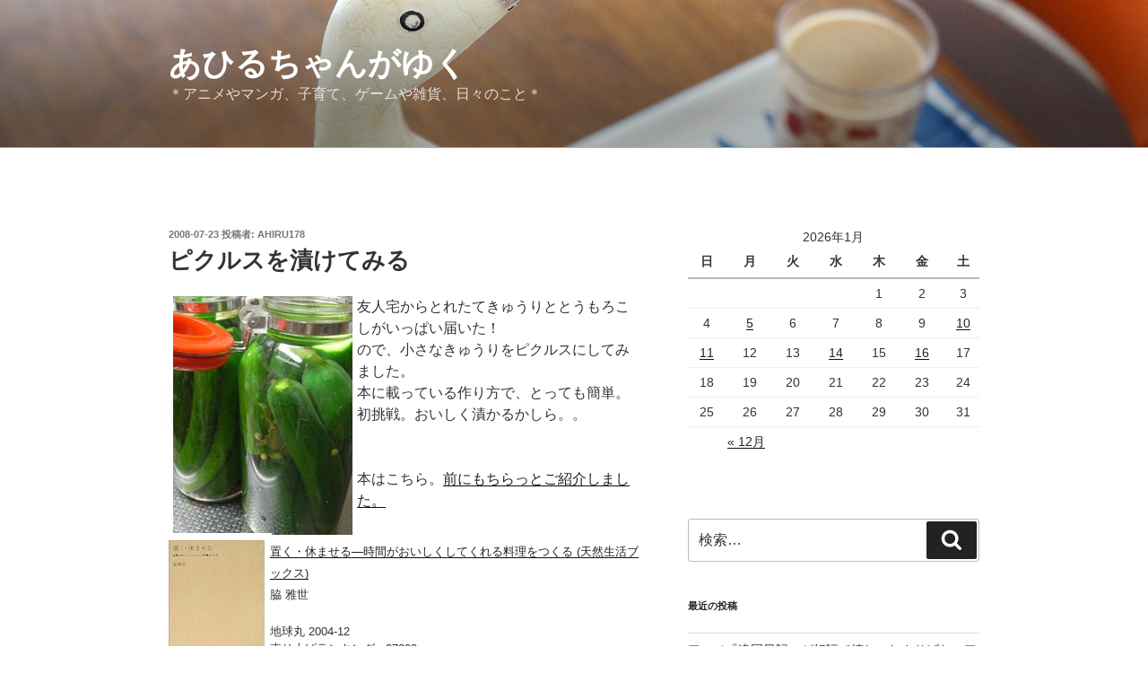

--- FILE ---
content_type: text/html; charset=UTF-8
request_url: http://ahiru178.com/archives/51325700.html
body_size: 42639
content:
<!DOCTYPE html>
<html dir="ltr" lang="ja" prefix="og: https://ogp.me/ns#" class="no-js no-svg">
<head>
<meta charset="UTF-8">
<meta name="viewport" content="width=device-width, initial-scale=1">
<link rel="profile" href="https://gmpg.org/xfn/11">

<script>(function(html){html.className = html.className.replace(/\bno-js\b/,'js')})(document.documentElement);</script>
<title>ピクルスを漬けてみる - あひるちゃんがゆく</title>

		<!-- All in One SEO 4.9.2 - aioseo.com -->
	<meta name="description" content="友人宅からとれたてきゅうりととうもろこしがいっぱい届いた！ ので、小さなきゅうりをピクルスにしてみました。 本" />
	<meta name="robots" content="max-image-preview:large" />
	<meta name="author" content="ahiru178"/>
	<link rel="canonical" href="http://ahiru178.com/archives/51325700.html" />
	<meta name="generator" content="All in One SEO (AIOSEO) 4.9.2" />
		<meta property="og:locale" content="ja_JP" />
		<meta property="og:site_name" content="あひるちゃんがゆく - ＊アニメやマンガ、子育て、ゲームや雑貨、日々のこと＊" />
		<meta property="og:type" content="article" />
		<meta property="og:title" content="ピクルスを漬けてみる - あひるちゃんがゆく" />
		<meta property="og:description" content="友人宅からとれたてきゅうりととうもろこしがいっぱい届いた！ ので、小さなきゅうりをピクルスにしてみました。 本" />
		<meta property="og:url" content="http://ahiru178.com/archives/51325700.html" />
		<meta property="article:published_time" content="2008-07-22T18:03:54+00:00" />
		<meta property="article:modified_time" content="2008-07-22T18:03:54+00:00" />
		<meta name="twitter:card" content="summary" />
		<meta name="twitter:title" content="ピクルスを漬けてみる - あひるちゃんがゆく" />
		<meta name="twitter:description" content="友人宅からとれたてきゅうりととうもろこしがいっぱい届いた！ ので、小さなきゅうりをピクルスにしてみました。 本" />
		<script type="application/ld+json" class="aioseo-schema">
			{"@context":"https:\/\/schema.org","@graph":[{"@type":"BlogPosting","@id":"http:\/\/ahiru178.com\/archives\/51325700.html#blogposting","name":"\u30d4\u30af\u30eb\u30b9\u3092\u6f2c\u3051\u3066\u307f\u308b - \u3042\u3072\u308b\u3061\u3083\u3093\u304c\u3086\u304f","headline":"\u30d4\u30af\u30eb\u30b9\u3092\u6f2c\u3051\u3066\u307f\u308b","author":{"@id":"http:\/\/ahiru178.com\/archives\/author\/ahiru178#author"},"publisher":{"@id":"http:\/\/ahiru178.com\/#organization"},"image":{"@type":"ImageObject","url":"http:\/\/ahiru178.com\/wp-content\/uploads\/imgs\/e\/0\/e048ff86-s.jpg","@id":"http:\/\/ahiru178.com\/archives\/51325700.html\/#articleImage"},"datePublished":"2008-07-23T03:03:54+09:00","dateModified":"2008-07-23T03:03:54+09:00","inLanguage":"ja","commentCount":7,"mainEntityOfPage":{"@id":"http:\/\/ahiru178.com\/archives\/51325700.html#webpage"},"isPartOf":{"@id":"http:\/\/ahiru178.com\/archives\/51325700.html#webpage"},"articleSection":"*eat-in*\u98df\u6750,\u30ec\u30b7\u30d4, *friends*\u53cb\u3060\u3061\u30cd\u30bf"},{"@type":"BreadcrumbList","@id":"http:\/\/ahiru178.com\/archives\/51325700.html#breadcrumblist","itemListElement":[{"@type":"ListItem","@id":"http:\/\/ahiru178.com#listItem","position":1,"name":"\u30db\u30fc\u30e0","item":"http:\/\/ahiru178.com","nextItem":{"@type":"ListItem","@id":"http:\/\/ahiru178.com\/archives\/category\/eatin#listItem","name":"*eat-in*\u98df\u6750,\u30ec\u30b7\u30d4"}},{"@type":"ListItem","@id":"http:\/\/ahiru178.com\/archives\/category\/eatin#listItem","position":2,"name":"*eat-in*\u98df\u6750,\u30ec\u30b7\u30d4","item":"http:\/\/ahiru178.com\/archives\/category\/eatin","nextItem":{"@type":"ListItem","@id":"http:\/\/ahiru178.com\/archives\/51325700.html#listItem","name":"\u30d4\u30af\u30eb\u30b9\u3092\u6f2c\u3051\u3066\u307f\u308b"},"previousItem":{"@type":"ListItem","@id":"http:\/\/ahiru178.com#listItem","name":"\u30db\u30fc\u30e0"}},{"@type":"ListItem","@id":"http:\/\/ahiru178.com\/archives\/51325700.html#listItem","position":3,"name":"\u30d4\u30af\u30eb\u30b9\u3092\u6f2c\u3051\u3066\u307f\u308b","previousItem":{"@type":"ListItem","@id":"http:\/\/ahiru178.com\/archives\/category\/eatin#listItem","name":"*eat-in*\u98df\u6750,\u30ec\u30b7\u30d4"}}]},{"@type":"Organization","@id":"http:\/\/ahiru178.com\/#organization","name":"\u3042\u3072\u308b\u3061\u3083\u3093\u304c\u3086\u304f","description":"\uff0a\u30a2\u30cb\u30e1\u3084\u30de\u30f3\u30ac\u3001\u5b50\u80b2\u3066\u3001\u30b2\u30fc\u30e0\u3084\u96d1\u8ca8\u3001\u65e5\u3005\u306e\u3053\u3068\uff0a","url":"http:\/\/ahiru178.com\/"},{"@type":"Person","@id":"http:\/\/ahiru178.com\/archives\/author\/ahiru178#author","url":"http:\/\/ahiru178.com\/archives\/author\/ahiru178","name":"ahiru178"},{"@type":"WebPage","@id":"http:\/\/ahiru178.com\/archives\/51325700.html#webpage","url":"http:\/\/ahiru178.com\/archives\/51325700.html","name":"\u30d4\u30af\u30eb\u30b9\u3092\u6f2c\u3051\u3066\u307f\u308b - \u3042\u3072\u308b\u3061\u3083\u3093\u304c\u3086\u304f","description":"\u53cb\u4eba\u5b85\u304b\u3089\u3068\u308c\u305f\u3066\u304d\u3085\u3046\u308a\u3068\u3068\u3046\u3082\u308d\u3053\u3057\u304c\u3044\u3063\u3071\u3044\u5c4a\u3044\u305f\uff01 \u306e\u3067\u3001\u5c0f\u3055\u306a\u304d\u3085\u3046\u308a\u3092\u30d4\u30af\u30eb\u30b9\u306b\u3057\u3066\u307f\u307e\u3057\u305f\u3002 \u672c","inLanguage":"ja","isPartOf":{"@id":"http:\/\/ahiru178.com\/#website"},"breadcrumb":{"@id":"http:\/\/ahiru178.com\/archives\/51325700.html#breadcrumblist"},"author":{"@id":"http:\/\/ahiru178.com\/archives\/author\/ahiru178#author"},"creator":{"@id":"http:\/\/ahiru178.com\/archives\/author\/ahiru178#author"},"datePublished":"2008-07-23T03:03:54+09:00","dateModified":"2008-07-23T03:03:54+09:00"},{"@type":"WebSite","@id":"http:\/\/ahiru178.com\/#website","url":"http:\/\/ahiru178.com\/","name":"\u3042\u3072\u308b\u3061\u3083\u3093\u304c\u3086\u304f","description":"\uff0a\u30a2\u30cb\u30e1\u3084\u30de\u30f3\u30ac\u3001\u5b50\u80b2\u3066\u3001\u30b2\u30fc\u30e0\u3084\u96d1\u8ca8\u3001\u65e5\u3005\u306e\u3053\u3068\uff0a","inLanguage":"ja","publisher":{"@id":"http:\/\/ahiru178.com\/#organization"}}]}
		</script>
		<!-- All in One SEO -->

<link rel="alternate" type="application/rss+xml" title="あひるちゃんがゆく &raquo; フィード" href="http://ahiru178.com/feed" />
<link rel="alternate" type="application/rss+xml" title="あひるちゃんがゆく &raquo; コメントフィード" href="http://ahiru178.com/comments/feed" />
<link rel="alternate" type="application/rss+xml" title="あひるちゃんがゆく &raquo; ピクルスを漬けてみる のコメントのフィード" href="http://ahiru178.com/archives/51325700.html/feed" />
<link rel="alternate" title="oEmbed (JSON)" type="application/json+oembed" href="http://ahiru178.com/wp-json/oembed/1.0/embed?url=http%3A%2F%2Fahiru178.com%2Farchives%2F51325700.html" />
<link rel="alternate" title="oEmbed (XML)" type="text/xml+oembed" href="http://ahiru178.com/wp-json/oembed/1.0/embed?url=http%3A%2F%2Fahiru178.com%2Farchives%2F51325700.html&#038;format=xml" />
<style id='wp-img-auto-sizes-contain-inline-css'>
img:is([sizes=auto i],[sizes^="auto," i]){contain-intrinsic-size:3000px 1500px}
/*# sourceURL=wp-img-auto-sizes-contain-inline-css */
</style>
<style id='wp-emoji-styles-inline-css'>

	img.wp-smiley, img.emoji {
		display: inline !important;
		border: none !important;
		box-shadow: none !important;
		height: 1em !important;
		width: 1em !important;
		margin: 0 0.07em !important;
		vertical-align: -0.1em !important;
		background: none !important;
		padding: 0 !important;
	}
/*# sourceURL=wp-emoji-styles-inline-css */
</style>
<style id='wp-block-library-inline-css'>
:root{--wp-block-synced-color:#7a00df;--wp-block-synced-color--rgb:122,0,223;--wp-bound-block-color:var(--wp-block-synced-color);--wp-editor-canvas-background:#ddd;--wp-admin-theme-color:#007cba;--wp-admin-theme-color--rgb:0,124,186;--wp-admin-theme-color-darker-10:#006ba1;--wp-admin-theme-color-darker-10--rgb:0,107,160.5;--wp-admin-theme-color-darker-20:#005a87;--wp-admin-theme-color-darker-20--rgb:0,90,135;--wp-admin-border-width-focus:2px}@media (min-resolution:192dpi){:root{--wp-admin-border-width-focus:1.5px}}.wp-element-button{cursor:pointer}:root .has-very-light-gray-background-color{background-color:#eee}:root .has-very-dark-gray-background-color{background-color:#313131}:root .has-very-light-gray-color{color:#eee}:root .has-very-dark-gray-color{color:#313131}:root .has-vivid-green-cyan-to-vivid-cyan-blue-gradient-background{background:linear-gradient(135deg,#00d084,#0693e3)}:root .has-purple-crush-gradient-background{background:linear-gradient(135deg,#34e2e4,#4721fb 50%,#ab1dfe)}:root .has-hazy-dawn-gradient-background{background:linear-gradient(135deg,#faaca8,#dad0ec)}:root .has-subdued-olive-gradient-background{background:linear-gradient(135deg,#fafae1,#67a671)}:root .has-atomic-cream-gradient-background{background:linear-gradient(135deg,#fdd79a,#004a59)}:root .has-nightshade-gradient-background{background:linear-gradient(135deg,#330968,#31cdcf)}:root .has-midnight-gradient-background{background:linear-gradient(135deg,#020381,#2874fc)}:root{--wp--preset--font-size--normal:16px;--wp--preset--font-size--huge:42px}.has-regular-font-size{font-size:1em}.has-larger-font-size{font-size:2.625em}.has-normal-font-size{font-size:var(--wp--preset--font-size--normal)}.has-huge-font-size{font-size:var(--wp--preset--font-size--huge)}.has-text-align-center{text-align:center}.has-text-align-left{text-align:left}.has-text-align-right{text-align:right}.has-fit-text{white-space:nowrap!important}#end-resizable-editor-section{display:none}.aligncenter{clear:both}.items-justified-left{justify-content:flex-start}.items-justified-center{justify-content:center}.items-justified-right{justify-content:flex-end}.items-justified-space-between{justify-content:space-between}.screen-reader-text{border:0;clip-path:inset(50%);height:1px;margin:-1px;overflow:hidden;padding:0;position:absolute;width:1px;word-wrap:normal!important}.screen-reader-text:focus{background-color:#ddd;clip-path:none;color:#444;display:block;font-size:1em;height:auto;left:5px;line-height:normal;padding:15px 23px 14px;text-decoration:none;top:5px;width:auto;z-index:100000}html :where(.has-border-color){border-style:solid}html :where([style*=border-top-color]){border-top-style:solid}html :where([style*=border-right-color]){border-right-style:solid}html :where([style*=border-bottom-color]){border-bottom-style:solid}html :where([style*=border-left-color]){border-left-style:solid}html :where([style*=border-width]){border-style:solid}html :where([style*=border-top-width]){border-top-style:solid}html :where([style*=border-right-width]){border-right-style:solid}html :where([style*=border-bottom-width]){border-bottom-style:solid}html :where([style*=border-left-width]){border-left-style:solid}html :where(img[class*=wp-image-]){height:auto;max-width:100%}:where(figure){margin:0 0 1em}html :where(.is-position-sticky){--wp-admin--admin-bar--position-offset:var(--wp-admin--admin-bar--height,0px)}@media screen and (max-width:600px){html :where(.is-position-sticky){--wp-admin--admin-bar--position-offset:0px}}

/*# sourceURL=wp-block-library-inline-css */
</style><style id='wp-block-list-inline-css'>
ol,ul{box-sizing:border-box}:root :where(.wp-block-list.has-background){padding:1.25em 2.375em}
/*# sourceURL=http://ahiru178.com/wp-includes/blocks/list/style.min.css */
</style>
<style id='global-styles-inline-css'>
:root{--wp--preset--aspect-ratio--square: 1;--wp--preset--aspect-ratio--4-3: 4/3;--wp--preset--aspect-ratio--3-4: 3/4;--wp--preset--aspect-ratio--3-2: 3/2;--wp--preset--aspect-ratio--2-3: 2/3;--wp--preset--aspect-ratio--16-9: 16/9;--wp--preset--aspect-ratio--9-16: 9/16;--wp--preset--color--black: #000000;--wp--preset--color--cyan-bluish-gray: #abb8c3;--wp--preset--color--white: #ffffff;--wp--preset--color--pale-pink: #f78da7;--wp--preset--color--vivid-red: #cf2e2e;--wp--preset--color--luminous-vivid-orange: #ff6900;--wp--preset--color--luminous-vivid-amber: #fcb900;--wp--preset--color--light-green-cyan: #7bdcb5;--wp--preset--color--vivid-green-cyan: #00d084;--wp--preset--color--pale-cyan-blue: #8ed1fc;--wp--preset--color--vivid-cyan-blue: #0693e3;--wp--preset--color--vivid-purple: #9b51e0;--wp--preset--gradient--vivid-cyan-blue-to-vivid-purple: linear-gradient(135deg,rgb(6,147,227) 0%,rgb(155,81,224) 100%);--wp--preset--gradient--light-green-cyan-to-vivid-green-cyan: linear-gradient(135deg,rgb(122,220,180) 0%,rgb(0,208,130) 100%);--wp--preset--gradient--luminous-vivid-amber-to-luminous-vivid-orange: linear-gradient(135deg,rgb(252,185,0) 0%,rgb(255,105,0) 100%);--wp--preset--gradient--luminous-vivid-orange-to-vivid-red: linear-gradient(135deg,rgb(255,105,0) 0%,rgb(207,46,46) 100%);--wp--preset--gradient--very-light-gray-to-cyan-bluish-gray: linear-gradient(135deg,rgb(238,238,238) 0%,rgb(169,184,195) 100%);--wp--preset--gradient--cool-to-warm-spectrum: linear-gradient(135deg,rgb(74,234,220) 0%,rgb(151,120,209) 20%,rgb(207,42,186) 40%,rgb(238,44,130) 60%,rgb(251,105,98) 80%,rgb(254,248,76) 100%);--wp--preset--gradient--blush-light-purple: linear-gradient(135deg,rgb(255,206,236) 0%,rgb(152,150,240) 100%);--wp--preset--gradient--blush-bordeaux: linear-gradient(135deg,rgb(254,205,165) 0%,rgb(254,45,45) 50%,rgb(107,0,62) 100%);--wp--preset--gradient--luminous-dusk: linear-gradient(135deg,rgb(255,203,112) 0%,rgb(199,81,192) 50%,rgb(65,88,208) 100%);--wp--preset--gradient--pale-ocean: linear-gradient(135deg,rgb(255,245,203) 0%,rgb(182,227,212) 50%,rgb(51,167,181) 100%);--wp--preset--gradient--electric-grass: linear-gradient(135deg,rgb(202,248,128) 0%,rgb(113,206,126) 100%);--wp--preset--gradient--midnight: linear-gradient(135deg,rgb(2,3,129) 0%,rgb(40,116,252) 100%);--wp--preset--font-size--small: 13px;--wp--preset--font-size--medium: 20px;--wp--preset--font-size--large: 36px;--wp--preset--font-size--x-large: 42px;--wp--preset--spacing--20: 0.44rem;--wp--preset--spacing--30: 0.67rem;--wp--preset--spacing--40: 1rem;--wp--preset--spacing--50: 1.5rem;--wp--preset--spacing--60: 2.25rem;--wp--preset--spacing--70: 3.38rem;--wp--preset--spacing--80: 5.06rem;--wp--preset--shadow--natural: 6px 6px 9px rgba(0, 0, 0, 0.2);--wp--preset--shadow--deep: 12px 12px 50px rgba(0, 0, 0, 0.4);--wp--preset--shadow--sharp: 6px 6px 0px rgba(0, 0, 0, 0.2);--wp--preset--shadow--outlined: 6px 6px 0px -3px rgb(255, 255, 255), 6px 6px rgb(0, 0, 0);--wp--preset--shadow--crisp: 6px 6px 0px rgb(0, 0, 0);}:where(.is-layout-flex){gap: 0.5em;}:where(.is-layout-grid){gap: 0.5em;}body .is-layout-flex{display: flex;}.is-layout-flex{flex-wrap: wrap;align-items: center;}.is-layout-flex > :is(*, div){margin: 0;}body .is-layout-grid{display: grid;}.is-layout-grid > :is(*, div){margin: 0;}:where(.wp-block-columns.is-layout-flex){gap: 2em;}:where(.wp-block-columns.is-layout-grid){gap: 2em;}:where(.wp-block-post-template.is-layout-flex){gap: 1.25em;}:where(.wp-block-post-template.is-layout-grid){gap: 1.25em;}.has-black-color{color: var(--wp--preset--color--black) !important;}.has-cyan-bluish-gray-color{color: var(--wp--preset--color--cyan-bluish-gray) !important;}.has-white-color{color: var(--wp--preset--color--white) !important;}.has-pale-pink-color{color: var(--wp--preset--color--pale-pink) !important;}.has-vivid-red-color{color: var(--wp--preset--color--vivid-red) !important;}.has-luminous-vivid-orange-color{color: var(--wp--preset--color--luminous-vivid-orange) !important;}.has-luminous-vivid-amber-color{color: var(--wp--preset--color--luminous-vivid-amber) !important;}.has-light-green-cyan-color{color: var(--wp--preset--color--light-green-cyan) !important;}.has-vivid-green-cyan-color{color: var(--wp--preset--color--vivid-green-cyan) !important;}.has-pale-cyan-blue-color{color: var(--wp--preset--color--pale-cyan-blue) !important;}.has-vivid-cyan-blue-color{color: var(--wp--preset--color--vivid-cyan-blue) !important;}.has-vivid-purple-color{color: var(--wp--preset--color--vivid-purple) !important;}.has-black-background-color{background-color: var(--wp--preset--color--black) !important;}.has-cyan-bluish-gray-background-color{background-color: var(--wp--preset--color--cyan-bluish-gray) !important;}.has-white-background-color{background-color: var(--wp--preset--color--white) !important;}.has-pale-pink-background-color{background-color: var(--wp--preset--color--pale-pink) !important;}.has-vivid-red-background-color{background-color: var(--wp--preset--color--vivid-red) !important;}.has-luminous-vivid-orange-background-color{background-color: var(--wp--preset--color--luminous-vivid-orange) !important;}.has-luminous-vivid-amber-background-color{background-color: var(--wp--preset--color--luminous-vivid-amber) !important;}.has-light-green-cyan-background-color{background-color: var(--wp--preset--color--light-green-cyan) !important;}.has-vivid-green-cyan-background-color{background-color: var(--wp--preset--color--vivid-green-cyan) !important;}.has-pale-cyan-blue-background-color{background-color: var(--wp--preset--color--pale-cyan-blue) !important;}.has-vivid-cyan-blue-background-color{background-color: var(--wp--preset--color--vivid-cyan-blue) !important;}.has-vivid-purple-background-color{background-color: var(--wp--preset--color--vivid-purple) !important;}.has-black-border-color{border-color: var(--wp--preset--color--black) !important;}.has-cyan-bluish-gray-border-color{border-color: var(--wp--preset--color--cyan-bluish-gray) !important;}.has-white-border-color{border-color: var(--wp--preset--color--white) !important;}.has-pale-pink-border-color{border-color: var(--wp--preset--color--pale-pink) !important;}.has-vivid-red-border-color{border-color: var(--wp--preset--color--vivid-red) !important;}.has-luminous-vivid-orange-border-color{border-color: var(--wp--preset--color--luminous-vivid-orange) !important;}.has-luminous-vivid-amber-border-color{border-color: var(--wp--preset--color--luminous-vivid-amber) !important;}.has-light-green-cyan-border-color{border-color: var(--wp--preset--color--light-green-cyan) !important;}.has-vivid-green-cyan-border-color{border-color: var(--wp--preset--color--vivid-green-cyan) !important;}.has-pale-cyan-blue-border-color{border-color: var(--wp--preset--color--pale-cyan-blue) !important;}.has-vivid-cyan-blue-border-color{border-color: var(--wp--preset--color--vivid-cyan-blue) !important;}.has-vivid-purple-border-color{border-color: var(--wp--preset--color--vivid-purple) !important;}.has-vivid-cyan-blue-to-vivid-purple-gradient-background{background: var(--wp--preset--gradient--vivid-cyan-blue-to-vivid-purple) !important;}.has-light-green-cyan-to-vivid-green-cyan-gradient-background{background: var(--wp--preset--gradient--light-green-cyan-to-vivid-green-cyan) !important;}.has-luminous-vivid-amber-to-luminous-vivid-orange-gradient-background{background: var(--wp--preset--gradient--luminous-vivid-amber-to-luminous-vivid-orange) !important;}.has-luminous-vivid-orange-to-vivid-red-gradient-background{background: var(--wp--preset--gradient--luminous-vivid-orange-to-vivid-red) !important;}.has-very-light-gray-to-cyan-bluish-gray-gradient-background{background: var(--wp--preset--gradient--very-light-gray-to-cyan-bluish-gray) !important;}.has-cool-to-warm-spectrum-gradient-background{background: var(--wp--preset--gradient--cool-to-warm-spectrum) !important;}.has-blush-light-purple-gradient-background{background: var(--wp--preset--gradient--blush-light-purple) !important;}.has-blush-bordeaux-gradient-background{background: var(--wp--preset--gradient--blush-bordeaux) !important;}.has-luminous-dusk-gradient-background{background: var(--wp--preset--gradient--luminous-dusk) !important;}.has-pale-ocean-gradient-background{background: var(--wp--preset--gradient--pale-ocean) !important;}.has-electric-grass-gradient-background{background: var(--wp--preset--gradient--electric-grass) !important;}.has-midnight-gradient-background{background: var(--wp--preset--gradient--midnight) !important;}.has-small-font-size{font-size: var(--wp--preset--font-size--small) !important;}.has-medium-font-size{font-size: var(--wp--preset--font-size--medium) !important;}.has-large-font-size{font-size: var(--wp--preset--font-size--large) !important;}.has-x-large-font-size{font-size: var(--wp--preset--font-size--x-large) !important;}
/*# sourceURL=global-styles-inline-css */
</style>

<style id='classic-theme-styles-inline-css'>
/*! This file is auto-generated */
.wp-block-button__link{color:#fff;background-color:#32373c;border-radius:9999px;box-shadow:none;text-decoration:none;padding:calc(.667em + 2px) calc(1.333em + 2px);font-size:1.125em}.wp-block-file__button{background:#32373c;color:#fff;text-decoration:none}
/*# sourceURL=/wp-includes/css/classic-themes.min.css */
</style>
<link rel='stylesheet' id='wp-postratings-css' href='http://ahiru178.com/wp-content/plugins/wp-postratings/css/postratings-css.css?ver=1.91.2' media='all' />
<link rel='stylesheet' id='yyi_rinker_stylesheet-css' href='http://ahiru178.com/wp-content/plugins/yyi-rinker/css/style.css?v=1.11.1&#038;ver=6.9' media='all' />
<link rel='stylesheet' id='twentyseventeen-style-css' href='http://ahiru178.com/wp-content/themes/twentyseventeen/style.css?ver=20201208' media='all' />
<link rel='stylesheet' id='twentyseventeen-block-style-css' href='http://ahiru178.com/wp-content/themes/twentyseventeen/assets/css/blocks.css?ver=20190105' media='all' />
<script src="http://ahiru178.com/wp-includes/js/jquery/jquery.min.js?ver=3.7.1" id="jquery-core-js"></script>
<script src="http://ahiru178.com/wp-includes/js/jquery/jquery-migrate.min.js?ver=3.4.1" id="jquery-migrate-js"></script>
<link rel="https://api.w.org/" href="http://ahiru178.com/wp-json/" /><link rel="alternate" title="JSON" type="application/json" href="http://ahiru178.com/wp-json/wp/v2/posts/2497" /><link rel="EditURI" type="application/rsd+xml" title="RSD" href="http://ahiru178.com/xmlrpc.php?rsd" />
<meta name="generator" content="WordPress 6.9" />
<link rel='shortlink' href='http://ahiru178.com/?p=2497' />
<style>
.yyi-rinker-images {
    display: flex;
    justify-content: center;
    align-items: center;
    position: relative;

}
div.yyi-rinker-image img.yyi-rinker-main-img.hidden {
    display: none;
}

.yyi-rinker-images-arrow {
    cursor: pointer;
    position: absolute;
    top: 50%;
    display: block;
    margin-top: -11px;
    opacity: 0.6;
    width: 22px;
}

.yyi-rinker-images-arrow-left{
    left: -10px;
}
.yyi-rinker-images-arrow-right{
    right: -10px;
}

.yyi-rinker-images-arrow-left.hidden {
    display: none;
}

.yyi-rinker-images-arrow-right.hidden {
    display: none;
}
div.yyi-rinker-contents.yyi-rinker-design-tate  div.yyi-rinker-box{
    flex-direction: column;
}

div.yyi-rinker-contents.yyi-rinker-design-slim div.yyi-rinker-box .yyi-rinker-links {
    flex-direction: column;
}

div.yyi-rinker-contents.yyi-rinker-design-slim div.yyi-rinker-info {
    width: 100%;
}

div.yyi-rinker-contents.yyi-rinker-design-slim .yyi-rinker-title {
    text-align: center;
}

div.yyi-rinker-contents.yyi-rinker-design-slim .yyi-rinker-links {
    text-align: center;
}
div.yyi-rinker-contents.yyi-rinker-design-slim .yyi-rinker-image {
    margin: auto;
}

div.yyi-rinker-contents.yyi-rinker-design-slim div.yyi-rinker-info ul.yyi-rinker-links li {
	align-self: stretch;
}
div.yyi-rinker-contents.yyi-rinker-design-slim div.yyi-rinker-box div.yyi-rinker-info {
	padding: 0;
}
div.yyi-rinker-contents.yyi-rinker-design-slim div.yyi-rinker-box {
	flex-direction: column;
	padding: 14px 5px 0;
}

.yyi-rinker-design-slim div.yyi-rinker-box div.yyi-rinker-info {
	text-align: center;
}

.yyi-rinker-design-slim div.price-box span.price {
	display: block;
}

div.yyi-rinker-contents.yyi-rinker-design-slim div.yyi-rinker-info div.yyi-rinker-title a{
	font-size:16px;
}

div.yyi-rinker-contents.yyi-rinker-design-slim ul.yyi-rinker-links li.amazonkindlelink:before,  div.yyi-rinker-contents.yyi-rinker-design-slim ul.yyi-rinker-links li.amazonlink:before,  div.yyi-rinker-contents.yyi-rinker-design-slim ul.yyi-rinker-links li.rakutenlink:before, div.yyi-rinker-contents.yyi-rinker-design-slim ul.yyi-rinker-links li.yahoolink:before, div.yyi-rinker-contents.yyi-rinker-design-slim ul.yyi-rinker-links li.mercarilink:before {
	font-size:12px;
}

div.yyi-rinker-contents.yyi-rinker-design-slim ul.yyi-rinker-links li a {
	font-size: 13px;
}
.entry-content ul.yyi-rinker-links li {
	padding: 0;
}

div.yyi-rinker-contents .yyi-rinker-attention.attention_desing_right_ribbon {
    width: 89px;
    height: 91px;
    position: absolute;
    top: -1px;
    right: -1px;
    left: auto;
    overflow: hidden;
}

div.yyi-rinker-contents .yyi-rinker-attention.attention_desing_right_ribbon span {
    display: inline-block;
    width: 146px;
    position: absolute;
    padding: 4px 0;
    left: -13px;
    top: 12px;
    text-align: center;
    font-size: 12px;
    line-height: 24px;
    -webkit-transform: rotate(45deg);
    transform: rotate(45deg);
    box-shadow: 0 1px 3px rgba(0, 0, 0, 0.2);
}

div.yyi-rinker-contents .yyi-rinker-attention.attention_desing_right_ribbon {
    background: none;
}
.yyi-rinker-attention.attention_desing_right_ribbon .yyi-rinker-attention-after,
.yyi-rinker-attention.attention_desing_right_ribbon .yyi-rinker-attention-before{
display:none;
}
div.yyi-rinker-use-right_ribbon div.yyi-rinker-title {
    margin-right: 2rem;
}

				</style><link rel="pingback" href="http://ahiru178.com/xmlrpc.php">
<style>.recentcomments a{display:inline !important;padding:0 !important;margin:0 !important;}</style>		<style id="wp-custom-css">
			blockquote{
    background-color: #eee;
    padding: 1.5em 1em 0em;
    position: relative;
    font-size: 100% !important;
 	   font-style: normal !important;
    margin: 0 0em 1.5em;
}
		</style>
		</head>

<body class="wp-singular post-template-default single single-post postid-2497 single-format-standard wp-embed-responsive wp-theme-twentyseventeen has-header-image has-sidebar colors-light">
<div id="page" class="site">
	<a class="skip-link screen-reader-text" href="#content">コンテンツへスキップ</a>

	<header id="masthead" class="site-header">

		<div class="custom-header">

		<div class="custom-header-media">
			<div id="wp-custom-header" class="wp-custom-header"><img src="http://ahiru178.com/wp-content/uploads/2017/08/ahirusweets2-e1522468498578.jpg" width="2000" height="1330" alt="" srcset="http://ahiru178.com/wp-content/uploads/2017/08/ahirusweets2-e1522468498578.jpg 2000w, http://ahiru178.com/wp-content/uploads/2017/08/ahirusweets2-e1522468498578-300x200.jpg 300w, http://ahiru178.com/wp-content/uploads/2017/08/ahirusweets2-e1522468498578-768x511.jpg 768w, http://ahiru178.com/wp-content/uploads/2017/08/ahirusweets2-e1522468498578-1024x681.jpg 1024w" sizes="100vw" decoding="async" fetchpriority="high" /></div>		</div>

	<div class="site-branding">
	<div class="wrap">

		
		<div class="site-branding-text">
							<p class="site-title"><a href="http://ahiru178.com/" rel="home">あひるちゃんがゆく</a></p>
			
							<p class="site-description">＊アニメやマンガ、子育て、ゲームや雑貨、日々のこと＊</p>
					</div><!-- .site-branding-text -->

		
	</div><!-- .wrap -->
</div><!-- .site-branding -->

</div><!-- .custom-header -->

		
	</header><!-- #masthead -->

	
	<div class="site-content-contain">
		<div id="content" class="site-content">

<div class="wrap">
	<div id="primary" class="content-area">
		<main id="main" class="site-main">

			
<article id="post-2497" class="post-2497 post type-post status-publish format-standard hentry category-eatin category-friends">
		<header class="entry-header">
		<div class="entry-meta"><span class="posted-on"><span class="screen-reader-text">投稿日:</span> <a href="http://ahiru178.com/archives/51325700.html" rel="bookmark"><time class="entry-date published updated" datetime="2008-07-23T03:03:54+09:00">2008-07-23</time></a></span><span class="byline"> 投稿者: <span class="author vcard"><a class="url fn n" href="http://ahiru178.com/archives/author/ahiru178">ahiru178</a></span></span></div><!-- .entry-meta --><h1 class="entry-title">ピクルスを漬けてみる</h1>	</header><!-- .entry-header -->

	
	<div class="entry-content">
		<p><a href="http://ahiru178.com/wp-content/uploads/imgs/e/0/e048ff86.jpg" target="_blank"><img decoding="async" src="http://ahiru178.com/wp-content/uploads/imgs/e/0/e048ff86-s.jpg" width="200" height="266" border="0" alt="R0014907" hspace="5" class="pict" align="left"  /></a>友人宅からとれたてきゅうりととうもろこしがいっぱい届いた！<br />
ので、小さなきゅうりをピクルスにしてみました。<br />
本に載っている作り方で、とっても簡単。初挑戦。おいしく漬かるかしら。。</p>
<p><span id="more-2497"></span><br />
本はこちら。<a href="http://blog.livedoor.jp/ahiru178/archives/15245653.html">前にもちらっとご紹介しました。</a></p>
<table  border="0" cellpadding="5">
<tr>
<td valign="top"><a href="http://www.amazon.co.jp/%E7%BD%AE%E3%81%8F%E3%83%BB%E4%BC%91%E3%81%BE%E3%81%9B%E3%82%8B%E2%80%95%E6%99%82%E9%96%93%E3%81%8C%E3%81%8A%E3%81%84%E3%81%97%E3%81%8F%E3%81%97%E3%81%A6%E3%81%8F%E3%82%8C%E3%82%8B%E6%96%99%E7%90%86%E3%82%92%E3%81%A4%E3%81%8F%E3%82%8B-%E5%A4%A9%E7%84%B6%E7%94%9F%E6%B4%BB%E3%83%96%E3%83%83%E3%82%AF%E3%82%B9-%E8%84%87-%E9%9B%85%E4%B8%96/dp/486067037X%3FSubscriptionId%3D0G91FPYVW6ZGWBH4Y9G2%26tag%3Dahiruchan09-22%26linkCode%3Dxm2%26camp%3D2025%26creative%3D165953%26creativeASIN%3D486067037X" target="_blank"><img decoding="async" src="http://ecx.images-amazon.com/images/I/51K42YPQYGL._SL160_.jpg" border="0" alt="置く・休ませる―時間がおいしくしてくれる料理をつくる (天然生活ブックス)" /></a></td>
<td valign="top"><font size="-1"><a href="http://www.amazon.co.jp/%E7%BD%AE%E3%81%8F%E3%83%BB%E4%BC%91%E3%81%BE%E3%81%9B%E3%82%8B%E2%80%95%E6%99%82%E9%96%93%E3%81%8C%E3%81%8A%E3%81%84%E3%81%97%E3%81%8F%E3%81%97%E3%81%A6%E3%81%8F%E3%82%8C%E3%82%8B%E6%96%99%E7%90%86%E3%82%92%E3%81%A4%E3%81%8F%E3%82%8B-%E5%A4%A9%E7%84%B6%E7%94%9F%E6%B4%BB%E3%83%96%E3%83%83%E3%82%AF%E3%82%B9-%E8%84%87-%E9%9B%85%E4%B8%96/dp/486067037X%3FSubscriptionId%3D0G91FPYVW6ZGWBH4Y9G2%26tag%3Dahiruchan09-22%26linkCode%3Dxm2%26camp%3D2025%26creative%3D165953%26creativeASIN%3D486067037X" target="_blank">置く・休ませる―時間がおいしくしてくれる料理をつくる (天然生活ブックス)</a><img src='http://www.assoc-amazon.jp/e/ir?t=ahiruchan09-22&#038;l=ur2&#038;o=9' width='1' height='1' border='0' alt='' /><br />脇 雅世</p>
<p>地球丸  2004-12<br />売り上げランキング : 97203</p>
<p><a href="http://www.amazon.co.jp/%E7%BD%AE%E3%81%8F%E3%83%BB%E4%BC%91%E3%81%BE%E3%81%9B%E3%82%8B%E2%80%95%E6%99%82%E9%96%93%E3%81%8C%E3%81%8A%E3%81%84%E3%81%97%E3%81%8F%E3%81%97%E3%81%A6%E3%81%8F%E3%82%8C%E3%82%8B%E6%96%99%E7%90%86%E3%82%92%E3%81%A4%E3%81%8F%E3%82%8B-%E5%A4%A9%E7%84%B6%E7%94%9F%E6%B4%BB%E3%83%96%E3%83%83%E3%82%AF%E3%82%B9-%E8%84%87-%E9%9B%85%E4%B8%96/dp/486067037X%3FSubscriptionId%3D0G91FPYVW6ZGWBH4Y9G2%26tag%3Dahiruchan09-22%26linkCode%3Dxm2%26camp%3D2025%26creative%3D165953%26creativeASIN%3D486067037X" target="_blank">Amazonで詳しく見る</a></font><font size="-2"> by <a href="http://www.goodpic.com/mt/aws/index.html" >G-Tools</a></font></td>
</tr>
</table>
<p>・スパイスをいくつか入れて、<br />
・きゅうりを詰めて、<br />
・分量の塩を分量の水で沸かして、<br />
・熱いうちに容器に注いで、<br />
・冷めるのを待つ。←今ココ。<br />
・完全に冷めたらフタをして冷暗所で保管、白く濁ってきたら発酵したとの合図なので、よく洗って食す。<br />
だそうです。<br />
ピクルスって、私お酢で漬けてあるんだとばっかり思ってましたが塩水で漬け込んで発酵させるのですね！う、うまくいくのかな。。どきどき。<br />
<a href="http://ahiru178.com/wp-content/uploads/imgs/f/4/f4d9d178.jpg" target="_blank"><img loading="lazy" decoding="async" src="http://ahiru178.com/wp-content/uploads/imgs/f/4/f4d9d178-s.jpg" width="200" height="150" border="0" alt="R0014906" hspace="5" class="pict" align="left"  /></a>詰めるのが楽しかったです。テトリスみたいで。<br clear="all" /><br />
<a href="http://ahiru178.com/wp-content/uploads/imgs/4/8/4879f9c3.jpg" target="_blank"><img loading="lazy" decoding="async" src="http://ahiru178.com/wp-content/uploads/imgs/4/8/4879f9c3-s.jpg" width="200" height="266" border="0" alt="R0014908" hspace="5" class="pict" align="left"  /></a>容器は、<a href="http://blog.livedoor.jp/ahiru178/archives/50487464.html">自家製ジンジャーエール</a>用に買ったドレッシングボトル。でもジンジャーエールにはちょっと使いにくくて、<a href="http://blog.livedoor.jp/ahiru178/archives/51229825.html">お米保存容器</a>にしていたのを洗って使用。<br />
本の分量ではきゅうり1.2kgだったのですが、半分の600gで作りました。2本にぴったり収まった。<br clear="all" /><br />
あ、これこれ。ドレッシングメーカー。<br />
<a href="http://hb.afl.rakuten.co.jp/hgc/07004eaa.27142ae2.07004eab.cfc4b774/_RTldbg10000002?pc=http%3A%2F%2Fitem.rakuten.co.jp%2Ffrypan%2F10001493%2F"><img decoding="async" border="0" src="http://thumbnail.image.rakuten.co.jp/@0_mall/frypan/cabinet/komono/lipre-001.jpg?_ex=128x128" align="left" style="margin-right:5px;" alt="ドレッシング作りから保存まで、これ1つでOK！ドレッシングメーカー　リプレ　L" />ドレッシング作りから保存まで、これ1つでOK！ドレッシングメーカー　リプレ　L</a><br />
価格：1050円(税込み)<br />
ショップ：そらとぶフライパン<br clear="all" /><br />
これならしょうがを漬け込んだままジンジャーエキスをグラスに注ぎやすいかな、と思ったらやっぱりクチに詰まってちょっとムリだった（^^;）でも密封できて液漏れもしないし便利です。サイズは一番大きなLサイズ。S,Mもあるみたいです。<br />
<a href="http://ahiru178.com/wp-content/uploads/imgs/a/9/a9a9a03d.jpg" target="_blank"><img loading="lazy" decoding="async" src="http://ahiru178.com/wp-content/uploads/imgs/a/9/a9a9a03d-s.jpg" width="200" height="150" border="0" alt="R0014902" hspace="5" class="pict" align="left"  /></a>今朝届いた野菜たち。とうもろこしが甘くてうまいの！一気に2本も食べてしまった。<br clear="all" /><br />
きゅうりはまだまだあるので、浅漬けにもしておこうかな。でも生が瑞々しくておいしくて。。今日だけで一人で3本食べたのでこのまま食べ切れてしまいそうな勢いです。<br />
ちょうど先日別の友人からも畑直送野菜のおすそわけを頂いて、それを食べ切るのと入れ違いに今日の便が届きました。おいしい野菜が次々と。なんてありがたい夏。大事に頂きます～、ありがとう。<br />
<b>**いただきもの野菜リンク**</b><br />
**<a href="http://blog.livedoor.jp/ahiru178/archives/50955264.html">夏の収穫</a>と<a href="http://blog.livedoor.jp/ahiru178/archives/50461873.html">アスパラ</a>。どれもうまー。<br />
**<a href="http://blog.livedoor.jp/ahiru178/archives/50888212.html">別の友人からのトマト、今年もいただきました。うまー。</a></p>
	</div><!-- .entry-content -->

	<footer class="entry-footer"><span class="cat-tags-links"><span class="cat-links"><svg class="icon icon-folder-open" aria-hidden="true" role="img"> <use href="#icon-folder-open" xlink:href="#icon-folder-open"></use> </svg><span class="screen-reader-text">カテゴリー</span><a href="http://ahiru178.com/archives/category/eatin" rel="category tag">*eat-in*食材,レシピ</a>、<a href="http://ahiru178.com/archives/category/friends" rel="category tag">*friends*友だちネタ</a></span></span></footer> <!-- .entry-footer -->
</article><!-- #post-2497 -->
<div id="post-ratings-2497" class="post-ratings" itemscope itemtype="https://schema.org/Article" data-nonce="e68368b9fb"><br>
<h4>ハートをつける <img id="rating_2497_1" src="http://ahiru178.com/wp-content/plugins/wp-postratings/images/heart/rating_1_on.gif" alt="ハート" title="ハート" onmouseover="current_rating(2497, 1, 'ハート');" onmouseout="ratings_off(1, 0, 0);" onclick="rate_post();" onkeypress="rate_post();" style="cursor: pointer; border: 0px;" /> 2</h4><meta itemprop="name" content="ピクルスを漬けてみる" /><meta itemprop="headline" content="ピクルスを漬けてみる" /><meta itemprop="description" content="友人宅からとれたてきゅうりととうもろこしがいっぱい届いた！
ので、小さなきゅうりをピクルスにしてみました。
本に載っている作り方で、とっても簡単。初挑戦。おいしく漬かるかしら。。


本はこちら。前にもちらっとご紹介しました。
置く・休ませる―時間がおいしくしてくれる料理をつくる (天然生活ブックス)脇 雅世地球丸  2004-12売り上げランキング : 97203Amazonで詳しく見る by ..." /><meta itemprop="datePublished" content="2008-07-23T03:03:54+09:00" /><meta itemprop="dateModified" content="2008-07-23T03:03:54+09:00" /><meta itemprop="url" content="http://ahiru178.com/archives/51325700.html" /><meta itemprop="author" content="ahiru178" /><meta itemprop="mainEntityOfPage" content="http://ahiru178.com/archives/51325700.html" /><div style="display: none;" itemprop="publisher" itemscope itemtype="https://schema.org/Organization"><meta itemprop="name" content="あひるちゃんがゆく" /><meta itemprop="url" content="http://ahiru178.com" /><div itemprop="logo" itemscope itemtype="https://schema.org/ImageObject"><meta itemprop="url" content="http://ahiru178.com/wp-content/uploads/2017/08/ahirusweets2-e1522468498578.jpg" /></div></div><div style="display: none;" itemprop="aggregateRating" itemscope itemtype="https://schema.org/AggregateRating"><meta itemprop="bestRating" content="1" /><meta itemprop="worstRating" content="1" /><meta itemprop="ratingValue" content="1" /><meta itemprop="ratingCount" content="2" /></div></div>
<div id="comments" class="comments-area">

			<h2 class="comments-title">
			&ldquo;ピクルスを漬けてみる&rdquo; への7件の返信		</h2>

		<ol class="comment-list">
					<li id="comment-9136" class="comment even thread-even depth-1">
			<article id="div-comment-9136" class="comment-body">
				<footer class="comment-meta">
					<div class="comment-author vcard">
												<b class="fn"><a href="http://blog.livedoor.jp/hina_sakura/" class="url" rel="ugc external nofollow">hina</a></b> <span class="says">より:</span>					</div><!-- .comment-author -->

					<div class="comment-metadata">
						<a href="http://ahiru178.com/archives/51325700.html#comment-9136"><time datetime="2008-07-25T13:24:48+09:00">2008-07-25 13:24</time></a>					</div><!-- .comment-metadata -->

									</footer><!-- .comment-meta -->

				<div class="comment-content">
					<p>ピクルスって・・・塩水に漬けてたんだぁ～Σ(ﾟ□ﾟ(ﾟ□ﾟ*)<br />
私も酢に漬けてあるもんだと思ってましたよ！<br />
たくさんのきゅうり、漬け甲斐がありますねぇ<emoji:cute><br />
あっ、キンキンに冷やしてお味噌つけて食べるのもいいなぁ(*´∇｀*)<br />
とうもろこし！<br />
去年、レンジで簡単チンする方法を教えてもらってから<br />
あまり待たずに食べられて楽してます(笑)<br />
ヒゲが綺麗にとれて気持ちいいんですよ～<emoji:pikapika><br />
</emoji:pikapika></emoji:cute></p>
				</div><!-- .comment-content -->

							</article><!-- .comment-body -->
		</li><!-- #comment-## -->
		<li id="comment-9137" class="comment odd alt thread-odd thread-alt depth-1">
			<article id="div-comment-9137" class="comment-body">
				<footer class="comment-meta">
					<div class="comment-author vcard">
												<b class="fn">kinoco</b> <span class="says">より:</span>					</div><!-- .comment-author -->

					<div class="comment-metadata">
						<a href="http://ahiru178.com/archives/51325700.html#comment-9137"><time datetime="2008-07-25T13:27:37+09:00">2008-07-25 13:27</time></a>					</div><!-- .comment-metadata -->

									</footer><!-- .comment-meta -->

				<div class="comment-content">
					<p>野菜すごいねー。<br />
私今までこんなのいただいたことないよ！野菜作ってる知り合いも親戚もいないし・・てか人望ないだけなのかもしれないけど。<br />
きゅうりまだ残ってる？手作りの「きゅうりのキューちゃん」作ると相当たくさん消費できるし、浅漬けより長持ちしそうだからオススメです。面倒だけど、あひるさん絶対好きだと思うよ。</p>
				</div><!-- .comment-content -->

							</article><!-- .comment-body -->
		</li><!-- #comment-## -->
		<li id="comment-9138" class="comment even thread-even depth-1">
			<article id="div-comment-9138" class="comment-body">
				<footer class="comment-meta">
					<div class="comment-author vcard">
												<b class="fn"><a href="http://blog.livedoor.jp/ahiru178/" class="url" rel="ugc external nofollow">あひる</a></b> <span class="says">より:</span>					</div><!-- .comment-author -->

					<div class="comment-metadata">
						<a href="http://ahiru178.com/archives/51325700.html#comment-9138"><time datetime="2008-07-26T15:48:28+09:00">2008-07-26 15:48</time></a>					</div><!-- .comment-metadata -->

									</footer><!-- .comment-meta -->

				<div class="comment-content">
					<p>＞hinaさん<br />
そう、ピクルスびっくりですよね。うまく発酵してくれるかしら。。(;*´Д`*)<br />
> とうもろこし！<br />
> 去年、レンジで簡単チンする方法を教えてもらってから<br />
> あまり待たずに食べられて楽してます(笑)<br />
> ヒゲが綺麗にとれて気持ちいいんですよ～<br />
へえへえ！それはスゴイ。今回頂いた分は全部茹でたので（冷蔵庫で冷やすと甘みが増すんですって！キャー）次に入手したらやってみよう♪</p>
				</div><!-- .comment-content -->

							</article><!-- .comment-body -->
		</li><!-- #comment-## -->
		<li id="comment-9139" class="comment odd alt thread-odd thread-alt depth-1">
			<article id="div-comment-9139" class="comment-body">
				<footer class="comment-meta">
					<div class="comment-author vcard">
												<b class="fn"><a href="http://blog.livedoor.jp/ahiru178/" class="url" rel="ugc external nofollow">あひる</a></b> <span class="says">より:</span>					</div><!-- .comment-author -->

					<div class="comment-metadata">
						<a href="http://ahiru178.com/archives/51325700.html#comment-9139"><time datetime="2008-07-26T15:52:37+09:00">2008-07-26 15:52</time></a>					</div><!-- .comment-metadata -->

									</footer><!-- .comment-meta -->

				<div class="comment-content">
					<p>＞kinocoさん<br />
じ人望ｗ いやいや、うちもかなり最近になって急にもらえるようになったよー。有り難いよねえ（感涙）<br />
> きゅうりまだ残ってる？手作りの「きゅうりのキューちゃん」作ると相当たくさん消費できるし、浅漬けより長持ちしそうだからオススメです。<br />
> 面倒だけど、あひるさん絶対好きだと思うよ。<br />
へえ！！もう全部使っちゃったんだけどそれはぜひ作ってみたい！きゅうりのキューちゃん確かに好きよ。ナゼばれたのか？美味しい作り方があるのならぜひ教えてほしい～(0ﾟ ・ω・)*</p>
				</div><!-- .comment-content -->

							</article><!-- .comment-body -->
		</li><!-- #comment-## -->
		<li id="comment-9140" class="comment even thread-even depth-1">
			<article id="div-comment-9140" class="comment-body">
				<footer class="comment-meta">
					<div class="comment-author vcard">
												<b class="fn"><a href="http://takabingohan.blog2.fc2.com/blog-entry-873.html" class="url" rel="ugc external nofollow">kinoco(キューちゃんレシピ）</a></b> <span class="says">より:</span>					</div><!-- .comment-author -->

					<div class="comment-metadata">
						<a href="http://ahiru178.com/archives/51325700.html#comment-9140"><time datetime="2008-07-26T16:02:32+09:00">2008-07-26 16:02</time></a>					</div><!-- .comment-metadata -->

									</footer><!-- .comment-meta -->

				<div class="comment-content">
					<p>私が参考にした作り方のサイトを貼っておくね。<br />
味もそうだけど、まさか手作りしないだろいうというものにあえて取り組むところがあひるさん好みだろうと推察しました。うふふ。<br />
私もひさしぶりにやろうかな。夏はきゅうり安いしね。</p>
				</div><!-- .comment-content -->

							</article><!-- .comment-body -->
		</li><!-- #comment-## -->
		<li id="comment-9141" class="comment odd alt thread-odd thread-alt depth-1">
			<article id="div-comment-9141" class="comment-body">
				<footer class="comment-meta">
					<div class="comment-author vcard">
												<b class="fn"><a href="http://blog.livedoor.jp/ahiru178/" class="url" rel="ugc external nofollow">あひる</a></b> <span class="says">より:</span>					</div><!-- .comment-author -->

					<div class="comment-metadata">
						<a href="http://ahiru178.com/archives/51325700.html#comment-9141"><time datetime="2008-07-26T16:23:03+09:00">2008-07-26 16:23</time></a>					</div><!-- .comment-metadata -->

									</footer><!-- .comment-meta -->

				<div class="comment-content">
					<p>＞kinocoさん<br />
おお！さっそくありがとう！<br />
キュウリ7本で、ラーメンの丼に8分目くらい！そんなに減るんだ！<br />
洗濯機で脱水！（爆）スゴイ！<br />
> 味もそうだけど、まさか手作りしないだろいうというものにあえて取り組むところがあひるさん好みだろうと推察しました。うふふ。<br />
><br />
そこか！（^口^）これはしかしほんとおいしそうだねえ。きゅうり安売りの日を狙おう。もうすぐダイエー恒例一の市だし☆</p>
				</div><!-- .comment-content -->

							</article><!-- .comment-body -->
		</li><!-- #comment-## -->
		<li id="comment-9142" class="comment even thread-even depth-1">
			<article id="div-comment-9142" class="comment-body">
				<footer class="comment-meta">
					<div class="comment-author vcard">
												<b class="fn"><a href="http://blog.livedoor.jp/ahiru178/archives/51343492.html" class="url" rel="ugc external nofollow">あひるちゃんがゆく</a></b> <span class="says">より:</span>					</div><!-- .comment-author -->

					<div class="comment-metadata">
						<a href="http://ahiru178.com/archives/51325700.html#comment-9142"><time datetime="2008-08-20T00:49:42+09:00">2008-08-20 00:49</time></a>					</div><!-- .comment-metadata -->

									</footer><!-- .comment-meta -->

				<div class="comment-content">
					<p><strong>ピクルス漬かったよ</strong></p>
<p>そういえば7月末に漬けたピクルス、なかなかおいしくできてます。</p>
				</div><!-- .comment-content -->

							</article><!-- .comment-body -->
		</li><!-- #comment-## -->
		</ol>

			<div id="respond" class="comment-respond">
		<h3 id="reply-title" class="comment-reply-title">コメントを残す</h3><form action="http://ahiru178.com/wp-comments-post.php" method="post" id="commentform" class="comment-form"><p class="comment-notes"><span id="email-notes">メールアドレスが公開されることはありません。</span> <span class="required-field-message"><span class="required">※</span> が付いている欄は必須項目です</span></p><p class="comment-form-comment"><label for="comment">コメント <span class="required">※</span></label> <textarea id="comment" name="comment" cols="45" rows="8" maxlength="65525" required></textarea></p><p class="comment-form-author"><label for="author">名前 <span class="required">※</span></label> <input id="author" name="author" type="text" value="" size="30" maxlength="245" autocomplete="name" required /></p>
<p class="comment-form-email"><label for="email">メール <span class="required">※</span></label> <input id="email" name="email" type="email" value="" size="30" maxlength="100" aria-describedby="email-notes" autocomplete="email" required /></p>
<p class="comment-form-url"><label for="url">サイト</label> <input id="url" name="url" type="url" value="" size="30" maxlength="200" autocomplete="url" /></p>
<p class="comment-form-cookies-consent"><input id="wp-comment-cookies-consent" name="wp-comment-cookies-consent" type="checkbox" value="yes" /> <label for="wp-comment-cookies-consent">次回のコメントで使用するためブラウザーに自分の名前、メールアドレス、サイトを保存する。</label></p>
<p class="form-submit"><input name="submit" type="submit" id="submit" class="submit" value="コメントを送信" /> <input type='hidden' name='comment_post_ID' value='2497' id='comment_post_ID' />
<input type='hidden' name='comment_parent' id='comment_parent' value='0' />
</p></form>	</div><!-- #respond -->
	
</div><!-- #comments -->

	<nav class="navigation post-navigation" aria-label="投稿">
		<h2 class="screen-reader-text">投稿ナビゲーション</h2>
		<div class="nav-links"><div class="nav-previous"><a href="http://ahiru178.com/archives/51324368.html" rel="prev"><span class="screen-reader-text">前の投稿</span><span aria-hidden="true" class="nav-subtitle">前</span> <span class="nav-title"><span class="nav-title-icon-wrapper"><svg class="icon icon-arrow-left" aria-hidden="true" role="img"> <use href="#icon-arrow-left" xlink:href="#icon-arrow-left"></use> </svg></span>蟲師 × 絶望先生</span></a></div><div class="nav-next"><a href="http://ahiru178.com/archives/51326336.html" rel="next"><span class="screen-reader-text">次の投稿</span><span aria-hidden="true" class="nav-subtitle">次</span> <span class="nav-title">カルディのコーヒー半額セール<span class="nav-title-icon-wrapper"><svg class="icon icon-arrow-right" aria-hidden="true" role="img"> <use href="#icon-arrow-right" xlink:href="#icon-arrow-right"></use> </svg></span></span></a></div></div>
	</nav>
		</main><!-- #main -->
	</div><!-- #primary -->
	
<aside id="secondary" class="widget-area" aria-label="ブログサイドバー">
	<section id="calendar-5" class="widget widget_calendar"><div id="calendar_wrap" class="calendar_wrap"><table id="wp-calendar" class="wp-calendar-table">
	<caption>2026年1月</caption>
	<thead>
	<tr>
		<th scope="col" aria-label="日曜日">日</th>
		<th scope="col" aria-label="月曜日">月</th>
		<th scope="col" aria-label="火曜日">火</th>
		<th scope="col" aria-label="水曜日">水</th>
		<th scope="col" aria-label="木曜日">木</th>
		<th scope="col" aria-label="金曜日">金</th>
		<th scope="col" aria-label="土曜日">土</th>
	</tr>
	</thead>
	<tbody>
	<tr>
		<td colspan="4" class="pad">&nbsp;</td><td>1</td><td>2</td><td>3</td>
	</tr>
	<tr>
		<td>4</td><td><a href="http://ahiru178.com/archives/2026/01/05" aria-label="2026年1月5日 に投稿を公開">5</a></td><td>6</td><td>7</td><td>8</td><td>9</td><td><a href="http://ahiru178.com/archives/2026/01/10" aria-label="2026年1月10日 に投稿を公開">10</a></td>
	</tr>
	<tr>
		<td><a href="http://ahiru178.com/archives/2026/01/11" aria-label="2026年1月11日 に投稿を公開">11</a></td><td>12</td><td>13</td><td><a href="http://ahiru178.com/archives/2026/01/14" aria-label="2026年1月14日 に投稿を公開">14</a></td><td>15</td><td><a href="http://ahiru178.com/archives/2026/01/16" aria-label="2026年1月16日 に投稿を公開">16</a></td><td>17</td>
	</tr>
	<tr>
		<td>18</td><td>19</td><td>20</td><td id="today">21</td><td>22</td><td>23</td><td>24</td>
	</tr>
	<tr>
		<td>25</td><td>26</td><td>27</td><td>28</td><td>29</td><td>30</td><td>31</td>
	</tr>
	</tbody>
	</table><nav aria-label="前と次の月" class="wp-calendar-nav">
		<span class="wp-calendar-nav-prev"><a href="http://ahiru178.com/archives/2025/12">&laquo; 12月</a></span>
		<span class="pad">&nbsp;</span>
		<span class="wp-calendar-nav-next">&nbsp;</span>
	</nav></div></section><section id="search-2" class="widget widget_search">

<form role="search" method="get" class="search-form" action="http://ahiru178.com/">
	<label for="search-form-1">
		<span class="screen-reader-text">検索:</span>
	</label>
	<input type="search" id="search-form-1" class="search-field" placeholder="検索&hellip;" value="" name="s" />
	<button type="submit" class="search-submit"><svg class="icon icon-search" aria-hidden="true" role="img"> <use href="#icon-search" xlink:href="#icon-search"></use> </svg><span class="screen-reader-text">検索</span></button>
</form>
</section>
		<section id="recent-posts-2" class="widget widget_recent_entries">
		<h2 class="widget-title">最近の投稿</h2><nav aria-label="最近の投稿">
		<ul>
											<li>
					<a href="http://ahiru178.com/archives/20260116.html">アニメ『違国日記』が好評で嬉しいしさりげないアニオリ演出が素晴らしいのでぜひ観てほしい</a>
											<span class="post-date">2026-01-16</span>
									</li>
											<li>
					<a href="http://ahiru178.com/archives/20260114.html">ブログの文章長すぎるから削ってくれない？とChatGPTくんに訊いてみたら予想外の答えでトゥンク…からのトゥクトゥーン</a>
											<span class="post-date">2026-01-14</span>
									</li>
											<li>
					<a href="http://ahiru178.com/archives/20260111.html">映画『Black Box Diaries』関連リンク集（ドアマンの証言内容など） [フェミニズム][まじめに]</a>
											<span class="post-date">2026-01-11</span>
									</li>
											<li>
					<a href="http://ahiru178.com/archives/20260110.html">伊藤詩織さんの映画『Black Box Diaries』、すごく面白かった、すごく。 [フェミニズム][まじめに]</a>
											<span class="post-date">2026-01-10</span>
									</li>
											<li>
					<a href="http://ahiru178.com/archives/20260105.html">紅白録り損なって痛恨のゆく年くる年だったけど、1/7まで公式YoutTubeで観れる！</a>
											<span class="post-date">2026-01-05</span>
									</li>
											<li>
					<a href="http://ahiru178.com/archives/20251230.html">2025年ゆく年くる年</a>
											<span class="post-date">2025-12-30</span>
									</li>
											<li>
					<a href="http://ahiru178.com/archives/20251226.html">『アンナチュラル』今年も年末一挙放送あるけどBlu-rayBOX買えばいいと思うよ！</a>
											<span class="post-date">2025-12-26</span>
									</li>
											<li>
					<a href="http://ahiru178.com/archives/20251224.html">去年のクリスマスと10歳だったうちの子とサンタさんの行方</a>
											<span class="post-date">2025-12-24</span>
									</li>
											<li>
					<a href="http://ahiru178.com/archives/20251222.html">歯を抜いた話、その後。顔が！たるんだ！</a>
											<span class="post-date">2025-12-21</span>
									</li>
											<li>
					<a href="http://ahiru178.com/archives/20251220.html">『ばけばけ』の怪談 &#8220;子捨ての話&#8221;とうちの子</a>
											<span class="post-date">2025-12-20</span>
									</li>
											<li>
					<a href="http://ahiru178.com/archives/20251219.html">『ばけばけ』の怪談 &#8220;子捨ての話&#8221; 小泉八雲と夏目漱石と吉野朔実 [私的トリビア]</a>
											<span class="post-date">2025-12-19</span>
									</li>
											<li>
					<a href="http://ahiru178.com/archives/20251214.html">歯を抜いたのです後編、あの夏の思ひ出、私の好きな歯医者さん [健康ネタ]</a>
											<span class="post-date">2025-12-14</span>
									</li>
											<li>
					<a href="http://ahiru178.com/archives/20251213.html">歯を抜いたのです前編、インプラントか矯正かブリッジか [健康ネタ]</a>
											<span class="post-date">2025-12-13</span>
									</li>
											<li>
					<a href="http://ahiru178.com/archives/20251212.html">保育園児さんたちがおさんぽ中に [日常小ネタ]</a>
											<span class="post-date">2025-12-12</span>
									</li>
											<li>
					<a href="http://ahiru178.com/archives/20251209.html">青森で震度6強、北海道・三陸沖に後発地震情報。津波警報のアナウンサーさんの切迫した呼びかけ</a>
											<span class="post-date">2025-12-09</span>
									</li>
					</ul>

		</nav></section><section id="recent-comments-2" class="widget widget_recent_comments"><h2 class="widget-title">最近のコメント</h2><nav aria-label="最近のコメント"><ul id="recentcomments"><li class="recentcomments"><a href="http://ahiru178.com/archives/20260114.html#comment-149616">ブログの文章長すぎるから削ってくれない？とChatGPTくんに訊いてみたら予想外の答えでトゥンク…からのトゥクトゥーン</a> に <span class="comment-author-link">ahiru178</span> より</li><li class="recentcomments"><a href="http://ahiru178.com/archives/20260114.html#comment-149597">ブログの文章長すぎるから削ってくれない？とChatGPTくんに訊いてみたら予想外の答えでトゥンク…からのトゥクトゥーン</a> に <span class="comment-author-link">k.sat</span> より</li><li class="recentcomments"><a href="http://ahiru178.com/archives/20260114.html#comment-149560">ブログの文章長すぎるから削ってくれない？とChatGPTくんに訊いてみたら予想外の答えでトゥンク…からのトゥクトゥーン</a> に <span class="comment-author-link">ahiru178</span> より</li><li class="recentcomments"><a href="http://ahiru178.com/archives/20260114.html#comment-149504">ブログの文章長すぎるから削ってくれない？とChatGPTくんに訊いてみたら予想外の答えでトゥンク…からのトゥクトゥーン</a> に <span class="comment-author-link">k.sat</span> より</li><li class="recentcomments"><a href="http://ahiru178.com/archives/20260110.html#comment-149100">伊藤詩織さんの映画『Black Box Diaries』、すごく面白かった、すごく。 [フェミニズム][まじめに]</a> に <span class="comment-author-link">ahiru178</span> より</li></ul></nav></section><section id="categories-2" class="widget widget_categories"><h2 class="widget-title">カテゴリー</h2><nav aria-label="カテゴリー">
			<ul>
					<li class="cat-item cat-item-9"><a href="http://ahiru178.com/archives/category/select">**SELECT**よりぬきあひる</a> (137)
</li>
	<li class="cat-item cat-item-47"><a href="http://ahiru178.com/archives/category/seriously">**seriously*真面目に</a> (512)
<ul class='children'>
	<li class="cat-item cat-item-36"><a href="http://ahiru178.com/archives/category/seriously/whataboutwoman">*woman,feminism,sisterfood*女として,フェミニズム,シスターフッド,下品注意</a> (439)
</li>
</ul>
</li>
	<li class="cat-item cat-item-56"><a href="http://ahiru178.com/archives/category/autobiography%e8%87%aa%e5%88%86%e5%8f%b2">*autobiography*自分史</a> (149)
<ul class='children'>
	<li class="cat-item cat-item-51"><a href="http://ahiru178.com/archives/category/autobiography%e8%87%aa%e5%88%86%e5%8f%b2/dysfunctional-family">*dysfunctional-family*原家族,機能不全家族</a> (66)
</li>
	<li class="cat-item cat-item-58"><a href="http://ahiru178.com/archives/category/autobiography%e8%87%aa%e5%88%86%e5%8f%b2/ots16affairs">*ot&#039;s16yrsaffairs*夫16年不倫</a> (23)
</li>
	<li class="cat-item cat-item-54"><a href="http://ahiru178.com/archives/category/autobiography%e8%87%aa%e5%88%86%e5%8f%b2/partner%e5%a4%ab%e5%a9%a6%e3%81%a8%e3%81%af">*partner*夫婦とは(2024年以前)</a> (44)
</li>
</ul>
</li>
	<li class="cat-item cat-item-23"><a href="http://ahiru178.com/archives/category/beauty-men">*beauty men*美しい殿方</a> (254)
</li>
	<li class="cat-item cat-item-2"><a href="http://ahiru178.com/archives/category/blogmanage">*blogmanage* blog運営メモ</a> (157)
</li>
	<li class="cat-item cat-item-37"><a href="http://ahiru178.com/archives/category/blogoff">*blogoff*オフ飲み,ご近所blog話</a> (120)
</li>
	<li class="cat-item cat-item-26"><a href="http://ahiru178.com/archives/category/children">*children*うちの子タロー</a> (431)
<ul class='children'>
	<li class="cat-item cat-item-52"><a href="http://ahiru178.com/archives/category/children/baby%e8%b5%a4%e3%81%a1%e3%82%83%e3%82%93%e6%9c%9f">*chlidren-baby*赤ちゃん期</a> (69)
</li>
	<li class="cat-item cat-item-49"><a href="http://ahiru178.com/archives/category/children/kinder">*chlidren-kinder*幼稚園</a> (40)
</li>
	<li class="cat-item cat-item-48"><a href="http://ahiru178.com/archives/category/children/school">*chlidren-school*小学校</a> (56)
</li>
</ul>
</li>
	<li class="cat-item cat-item-14"><a href="http://ahiru178.com/archives/category/comics">*comics*マンガ全般</a> (1,194)
<ul class='children'>
	<li class="cat-item cat-item-13"><a href="http://ahiru178.com/archives/category/comics/anime%e3%82%a2%e3%83%8b%e3%83%a1">*anime*アニメ</a> (501)
</li>
</ul>
</li>
	<li class="cat-item cat-item-31"><a href="http://ahiru178.com/archives/category/cosme">*cosme*コスメ,ヘアケア等</a> (131)
</li>
	<li class="cat-item cat-item-4"><a href="http://ahiru178.com/archives/category/dayslife">*days,life*日々の生活</a> (271)
</li>
	<li class="cat-item cat-item-3"><a href="http://ahiru178.com/archives/category/eatin">*eat-in*食材,レシピ</a> (432)
</li>
	<li class="cat-item cat-item-10"><a href="http://ahiru178.com/archives/category/eatout">*eat-out*外食,お店紹介</a> (114)
</li>
	<li class="cat-item cat-item-11"><a href="http://ahiru178.com/archives/category/eatpack">*eat-pack*うまいもん商品紹介</a> (375)
</li>
	<li class="cat-item cat-item-46"><a href="http://ahiru178.com/archives/category/rokkatei">*eat-rokkatei*六花亭,北海道お菓子</a> (39)
</li>
	<li class="cat-item cat-item-33"><a href="http://ahiru178.com/archives/category/sake">*eat-sake*純米,日本酒,ハイボール</a> (87)
</li>
	<li class="cat-item cat-item-57"><a href="http://ahiru178.com/archives/category/otfamily%e3%82%aa%e3%83%83%e3%83%88%e4%b8%80%e6%97%8f">*family-ot*オット一族</a> (110)
</li>
	<li class="cat-item cat-item-19"><a href="http://ahiru178.com/archives/category/family">*family*家族ネタ</a> (221)
</li>
	<li class="cat-item cat-item-45"><a href="http://ahiru178.com/archives/category/fertilitytreatment">*fertility treatment*生殖医療全般</a> (56)
<ul class='children'>
	<li class="cat-item cat-item-55"><a href="http://ahiru178.com/archives/category/fertilitytreatment/fertility-treatment%e6%b2%bb%e7%99%82%e3%81%ae%e8%a8%98%e9%8c%b2">*fertility treatment*治療の記録</a> (24)
</li>
	<li class="cat-item cat-item-53"><a href="http://ahiru178.com/archives/category/fertilitytreatment/delivery">*fertility-delivery* 分娩の記録</a> (24)
</li>
</ul>
</li>
	<li class="cat-item cat-item-7"><a href="http://ahiru178.com/archives/category/friends">*friends*友だちネタ</a> (232)
</li>
	<li class="cat-item cat-item-28"><a href="http://ahiru178.com/archives/category/gadget">*gadget* PC,携帯,妙なモノ</a> (335)
</li>
	<li class="cat-item cat-item-5"><a href="http://ahiru178.com/archives/category/gamesps3">*games,PS3* PSP,ゲーム全般</a> (515)
<ul class='children'>
	<li class="cat-item cat-item-8"><a href="http://ahiru178.com/archives/category/gamesps3/mgsotsukaakio">*MGS*スネーク,大塚明夫</a> (140)
</li>
	<li class="cat-item cat-item-39"><a href="http://ahiru178.com/archives/category/gamesps3/wiidswiids">*Nintendo*Wii,DS,Switch</a> (93)
</li>
	<li class="cat-item cat-item-17"><a href="http://ahiru178.com/archives/category/gamesps3/xbox360pc">*Xbox360,PC* Xbox,PC版</a> (110)
</li>
</ul>
</li>
	<li class="cat-item cat-item-32"><a href="http://ahiru178.com/archives/category/girlcat">*girl,cat*可愛いもの</a> (243)
</li>
	<li class="cat-item cat-item-41"><a href="http://ahiru178.com/archives/category/handicraft">*handicraft*押忍☆手芸部</a> (148)
</li>
	<li class="cat-item cat-item-34"><a href="http://ahiru178.com/archives/category/health">*health*健康</a> (350)
</li>
	<li class="cat-item cat-item-16"><a href="http://ahiru178.com/archives/category/journey">*journey*国内海外ご当地ネタ</a> (245)
</li>
	<li class="cat-item cat-item-21"><a href="http://ahiru178.com/archives/category/moviedrama">*movie,drama*映画,ドラマ</a> (549)
</li>
	<li class="cat-item cat-item-15"><a href="http://ahiru178.com/archives/category/music">*music*鈴木祥子,中島みゆきetc.</a> (337)
</li>
	<li class="cat-item cat-item-20"><a href="http://ahiru178.com/archives/category/neta">*neta*面白小ネタ</a> (558)
</li>
	<li class="cat-item cat-item-27"><a href="http://ahiru178.com/archives/category/news">*news*時事ニュース</a> (369)
</li>
	<li class="cat-item cat-item-22"><a href="http://ahiru178.com/archives/category/novels">*novels*上橋菜穂子,小野不由美,SF,ミステリ等</a> (186)
</li>
	<li class="cat-item cat-item-24"><a href="http://ahiru178.com/archives/category/ot">*OT*オット</a> (668)
</li>
	<li class="cat-item cat-item-43"><a href="http://ahiru178.com/archives/category/picturebook">*picture book*絵本</a> (54)
</li>
	<li class="cat-item cat-item-25"><a href="http://ahiru178.com/archives/category/scienceacademy">*science,academy*科学,学術っぽい話</a> (185)
</li>
	<li class="cat-item cat-item-6"><a href="http://ahiru178.com/archives/category/seasons">*seasons*お天気,季節</a> (509)
</li>
	<li class="cat-item cat-item-40"><a href="http://ahiru178.com/archives/category/sports">*sports*へたれスポーツ,ダンス</a> (93)
</li>
	<li class="cat-item cat-item-18"><a href="http://ahiru178.com/archives/category/wardrobe">*wardrobe*服,小物</a> (303)
<ul class='children'>
	<li class="cat-item cat-item-38"><a href="http://ahiru178.com/archives/category/wardrobe/kimono">*kimono*着物,浴衣</a> (36)
</li>
	<li class="cat-item cat-item-35"><a href="http://ahiru178.com/archives/category/wardrobe/shibaf">*shibaf*オーダーバッグ シバフ</a> (64)
</li>
	<li class="cat-item cat-item-12"><a href="http://ahiru178.com/archives/category/wardrobe/shoes">*shoes*靴は25cm</a> (30)
</li>
</ul>
</li>
	<li class="cat-item cat-item-30"><a href="http://ahiru178.com/archives/category/washnunonap">*wash,nunonap*布ナプキン,重曹,洗濯</a> (157)
</li>
	<li class="cat-item cat-item-29"><a href="http://ahiru178.com/archives/category/zakkakitchen">*zakka,kitchen* 雑貨,文房具,台所</a> (244)
</li>
	<li class="cat-item cat-item-44"><a href="http://ahiru178.com/archives/category/zombie">*zombie*ゾンビ,ホラー</a> (93)
</li>
			</ul>

			</nav></section><section id="archives-2" class="widget widget_archive"><h2 class="widget-title">アーカイブ</h2>		<label class="screen-reader-text" for="archives-dropdown-2">アーカイブ</label>
		<select id="archives-dropdown-2" name="archive-dropdown">
			
			<option value="">月を選択</option>
				<option value='http://ahiru178.com/archives/2026/01'> 2026年1月 &nbsp;(5)</option>
	<option value='http://ahiru178.com/archives/2025/12'> 2025年12月 &nbsp;(11)</option>
	<option value='http://ahiru178.com/archives/2025/11'> 2025年11月 &nbsp;(2)</option>
	<option value='http://ahiru178.com/archives/2025/10'> 2025年10月 &nbsp;(3)</option>
	<option value='http://ahiru178.com/archives/2025/09'> 2025年9月 &nbsp;(3)</option>
	<option value='http://ahiru178.com/archives/2025/08'> 2025年8月 &nbsp;(3)</option>
	<option value='http://ahiru178.com/archives/2025/07'> 2025年7月 &nbsp;(3)</option>
	<option value='http://ahiru178.com/archives/2025/06'> 2025年6月 &nbsp;(2)</option>
	<option value='http://ahiru178.com/archives/2025/05'> 2025年5月 &nbsp;(5)</option>
	<option value='http://ahiru178.com/archives/2025/04'> 2025年4月 &nbsp;(3)</option>
	<option value='http://ahiru178.com/archives/2025/03'> 2025年3月 &nbsp;(11)</option>
	<option value='http://ahiru178.com/archives/2025/02'> 2025年2月 &nbsp;(7)</option>
	<option value='http://ahiru178.com/archives/2025/01'> 2025年1月 &nbsp;(9)</option>
	<option value='http://ahiru178.com/archives/2024/12'> 2024年12月 &nbsp;(12)</option>
	<option value='http://ahiru178.com/archives/2024/11'> 2024年11月 &nbsp;(2)</option>
	<option value='http://ahiru178.com/archives/2024/10'> 2024年10月 &nbsp;(2)</option>
	<option value='http://ahiru178.com/archives/2024/09'> 2024年9月 &nbsp;(1)</option>
	<option value='http://ahiru178.com/archives/2024/08'> 2024年8月 &nbsp;(5)</option>
	<option value='http://ahiru178.com/archives/2024/07'> 2024年7月 &nbsp;(5)</option>
	<option value='http://ahiru178.com/archives/2024/06'> 2024年6月 &nbsp;(17)</option>
	<option value='http://ahiru178.com/archives/2024/05'> 2024年5月 &nbsp;(20)</option>
	<option value='http://ahiru178.com/archives/2024/04'> 2024年4月 &nbsp;(6)</option>
	<option value='http://ahiru178.com/archives/2024/03'> 2024年3月 &nbsp;(7)</option>
	<option value='http://ahiru178.com/archives/2024/02'> 2024年2月 &nbsp;(7)</option>
	<option value='http://ahiru178.com/archives/2024/01'> 2024年1月 &nbsp;(6)</option>
	<option value='http://ahiru178.com/archives/2023/12'> 2023年12月 &nbsp;(7)</option>
	<option value='http://ahiru178.com/archives/2023/11'> 2023年11月 &nbsp;(3)</option>
	<option value='http://ahiru178.com/archives/2023/10'> 2023年10月 &nbsp;(3)</option>
	<option value='http://ahiru178.com/archives/2023/09'> 2023年9月 &nbsp;(4)</option>
	<option value='http://ahiru178.com/archives/2023/08'> 2023年8月 &nbsp;(3)</option>
	<option value='http://ahiru178.com/archives/2023/07'> 2023年7月 &nbsp;(1)</option>
	<option value='http://ahiru178.com/archives/2023/06'> 2023年6月 &nbsp;(8)</option>
	<option value='http://ahiru178.com/archives/2023/05'> 2023年5月 &nbsp;(9)</option>
	<option value='http://ahiru178.com/archives/2023/04'> 2023年4月 &nbsp;(4)</option>
	<option value='http://ahiru178.com/archives/2023/03'> 2023年3月 &nbsp;(6)</option>
	<option value='http://ahiru178.com/archives/2023/02'> 2023年2月 &nbsp;(3)</option>
	<option value='http://ahiru178.com/archives/2023/01'> 2023年1月 &nbsp;(5)</option>
	<option value='http://ahiru178.com/archives/2022/12'> 2022年12月 &nbsp;(4)</option>
	<option value='http://ahiru178.com/archives/2022/11'> 2022年11月 &nbsp;(1)</option>
	<option value='http://ahiru178.com/archives/2022/10'> 2022年10月 &nbsp;(8)</option>
	<option value='http://ahiru178.com/archives/2022/09'> 2022年9月 &nbsp;(3)</option>
	<option value='http://ahiru178.com/archives/2022/08'> 2022年8月 &nbsp;(1)</option>
	<option value='http://ahiru178.com/archives/2022/07'> 2022年7月 &nbsp;(3)</option>
	<option value='http://ahiru178.com/archives/2022/06'> 2022年6月 &nbsp;(3)</option>
	<option value='http://ahiru178.com/archives/2022/05'> 2022年5月 &nbsp;(5)</option>
	<option value='http://ahiru178.com/archives/2022/04'> 2022年4月 &nbsp;(8)</option>
	<option value='http://ahiru178.com/archives/2022/03'> 2022年3月 &nbsp;(9)</option>
	<option value='http://ahiru178.com/archives/2022/02'> 2022年2月 &nbsp;(8)</option>
	<option value='http://ahiru178.com/archives/2022/01'> 2022年1月 &nbsp;(3)</option>
	<option value='http://ahiru178.com/archives/2021/12'> 2021年12月 &nbsp;(3)</option>
	<option value='http://ahiru178.com/archives/2021/11'> 2021年11月 &nbsp;(3)</option>
	<option value='http://ahiru178.com/archives/2021/10'> 2021年10月 &nbsp;(4)</option>
	<option value='http://ahiru178.com/archives/2021/09'> 2021年9月 &nbsp;(4)</option>
	<option value='http://ahiru178.com/archives/2021/08'> 2021年8月 &nbsp;(1)</option>
	<option value='http://ahiru178.com/archives/2021/07'> 2021年7月 &nbsp;(3)</option>
	<option value='http://ahiru178.com/archives/2021/06'> 2021年6月 &nbsp;(8)</option>
	<option value='http://ahiru178.com/archives/2021/05'> 2021年5月 &nbsp;(4)</option>
	<option value='http://ahiru178.com/archives/2021/04'> 2021年4月 &nbsp;(6)</option>
	<option value='http://ahiru178.com/archives/2021/03'> 2021年3月 &nbsp;(9)</option>
	<option value='http://ahiru178.com/archives/2021/02'> 2021年2月 &nbsp;(2)</option>
	<option value='http://ahiru178.com/archives/2021/01'> 2021年1月 &nbsp;(7)</option>
	<option value='http://ahiru178.com/archives/2020/12'> 2020年12月 &nbsp;(10)</option>
	<option value='http://ahiru178.com/archives/2020/11'> 2020年11月 &nbsp;(4)</option>
	<option value='http://ahiru178.com/archives/2020/10'> 2020年10月 &nbsp;(2)</option>
	<option value='http://ahiru178.com/archives/2020/09'> 2020年9月 &nbsp;(4)</option>
	<option value='http://ahiru178.com/archives/2020/08'> 2020年8月 &nbsp;(6)</option>
	<option value='http://ahiru178.com/archives/2020/07'> 2020年7月 &nbsp;(3)</option>
	<option value='http://ahiru178.com/archives/2020/06'> 2020年6月 &nbsp;(10)</option>
	<option value='http://ahiru178.com/archives/2020/05'> 2020年5月 &nbsp;(6)</option>
	<option value='http://ahiru178.com/archives/2020/04'> 2020年4月 &nbsp;(12)</option>
	<option value='http://ahiru178.com/archives/2020/03'> 2020年3月 &nbsp;(2)</option>
	<option value='http://ahiru178.com/archives/2020/02'> 2020年2月 &nbsp;(5)</option>
	<option value='http://ahiru178.com/archives/2020/01'> 2020年1月 &nbsp;(7)</option>
	<option value='http://ahiru178.com/archives/2019/12'> 2019年12月 &nbsp;(4)</option>
	<option value='http://ahiru178.com/archives/2019/11'> 2019年11月 &nbsp;(4)</option>
	<option value='http://ahiru178.com/archives/2019/10'> 2019年10月 &nbsp;(4)</option>
	<option value='http://ahiru178.com/archives/2019/09'> 2019年9月 &nbsp;(10)</option>
	<option value='http://ahiru178.com/archives/2019/08'> 2019年8月 &nbsp;(6)</option>
	<option value='http://ahiru178.com/archives/2019/07'> 2019年7月 &nbsp;(11)</option>
	<option value='http://ahiru178.com/archives/2019/06'> 2019年6月 &nbsp;(21)</option>
	<option value='http://ahiru178.com/archives/2019/05'> 2019年5月 &nbsp;(11)</option>
	<option value='http://ahiru178.com/archives/2019/04'> 2019年4月 &nbsp;(19)</option>
	<option value='http://ahiru178.com/archives/2019/03'> 2019年3月 &nbsp;(6)</option>
	<option value='http://ahiru178.com/archives/2019/02'> 2019年2月 &nbsp;(11)</option>
	<option value='http://ahiru178.com/archives/2019/01'> 2019年1月 &nbsp;(6)</option>
	<option value='http://ahiru178.com/archives/2018/12'> 2018年12月 &nbsp;(15)</option>
	<option value='http://ahiru178.com/archives/2018/11'> 2018年11月 &nbsp;(11)</option>
	<option value='http://ahiru178.com/archives/2018/10'> 2018年10月 &nbsp;(8)</option>
	<option value='http://ahiru178.com/archives/2018/09'> 2018年9月 &nbsp;(12)</option>
	<option value='http://ahiru178.com/archives/2018/08'> 2018年8月 &nbsp;(13)</option>
	<option value='http://ahiru178.com/archives/2018/07'> 2018年7月 &nbsp;(14)</option>
	<option value='http://ahiru178.com/archives/2018/06'> 2018年6月 &nbsp;(14)</option>
	<option value='http://ahiru178.com/archives/2018/05'> 2018年5月 &nbsp;(12)</option>
	<option value='http://ahiru178.com/archives/2018/04'> 2018年4月 &nbsp;(18)</option>
	<option value='http://ahiru178.com/archives/2018/03'> 2018年3月 &nbsp;(21)</option>
	<option value='http://ahiru178.com/archives/2018/02'> 2018年2月 &nbsp;(14)</option>
	<option value='http://ahiru178.com/archives/2018/01'> 2018年1月 &nbsp;(16)</option>
	<option value='http://ahiru178.com/archives/2017/12'> 2017年12月 &nbsp;(13)</option>
	<option value='http://ahiru178.com/archives/2017/11'> 2017年11月 &nbsp;(9)</option>
	<option value='http://ahiru178.com/archives/2017/10'> 2017年10月 &nbsp;(11)</option>
	<option value='http://ahiru178.com/archives/2017/09'> 2017年9月 &nbsp;(13)</option>
	<option value='http://ahiru178.com/archives/2017/08'> 2017年8月 &nbsp;(11)</option>
	<option value='http://ahiru178.com/archives/2017/07'> 2017年7月 &nbsp;(13)</option>
	<option value='http://ahiru178.com/archives/2017/06'> 2017年6月 &nbsp;(13)</option>
	<option value='http://ahiru178.com/archives/2017/05'> 2017年5月 &nbsp;(11)</option>
	<option value='http://ahiru178.com/archives/2017/04'> 2017年4月 &nbsp;(12)</option>
	<option value='http://ahiru178.com/archives/2017/03'> 2017年3月 &nbsp;(19)</option>
	<option value='http://ahiru178.com/archives/2017/02'> 2017年2月 &nbsp;(16)</option>
	<option value='http://ahiru178.com/archives/2017/01'> 2017年1月 &nbsp;(13)</option>
	<option value='http://ahiru178.com/archives/2016/12'> 2016年12月 &nbsp;(12)</option>
	<option value='http://ahiru178.com/archives/2016/11'> 2016年11月 &nbsp;(10)</option>
	<option value='http://ahiru178.com/archives/2016/10'> 2016年10月 &nbsp;(10)</option>
	<option value='http://ahiru178.com/archives/2016/09'> 2016年9月 &nbsp;(10)</option>
	<option value='http://ahiru178.com/archives/2016/08'> 2016年8月 &nbsp;(15)</option>
	<option value='http://ahiru178.com/archives/2016/07'> 2016年7月 &nbsp;(10)</option>
	<option value='http://ahiru178.com/archives/2016/06'> 2016年6月 &nbsp;(9)</option>
	<option value='http://ahiru178.com/archives/2016/05'> 2016年5月 &nbsp;(12)</option>
	<option value='http://ahiru178.com/archives/2016/04'> 2016年4月 &nbsp;(13)</option>
	<option value='http://ahiru178.com/archives/2016/03'> 2016年3月 &nbsp;(13)</option>
	<option value='http://ahiru178.com/archives/2016/02'> 2016年2月 &nbsp;(9)</option>
	<option value='http://ahiru178.com/archives/2016/01'> 2016年1月 &nbsp;(13)</option>
	<option value='http://ahiru178.com/archives/2015/12'> 2015年12月 &nbsp;(11)</option>
	<option value='http://ahiru178.com/archives/2015/11'> 2015年11月 &nbsp;(12)</option>
	<option value='http://ahiru178.com/archives/2015/10'> 2015年10月 &nbsp;(10)</option>
	<option value='http://ahiru178.com/archives/2015/09'> 2015年9月 &nbsp;(11)</option>
	<option value='http://ahiru178.com/archives/2015/08'> 2015年8月 &nbsp;(21)</option>
	<option value='http://ahiru178.com/archives/2015/07'> 2015年7月 &nbsp;(12)</option>
	<option value='http://ahiru178.com/archives/2015/06'> 2015年6月 &nbsp;(11)</option>
	<option value='http://ahiru178.com/archives/2015/05'> 2015年5月 &nbsp;(11)</option>
	<option value='http://ahiru178.com/archives/2015/04'> 2015年4月 &nbsp;(11)</option>
	<option value='http://ahiru178.com/archives/2015/03'> 2015年3月 &nbsp;(12)</option>
	<option value='http://ahiru178.com/archives/2015/02'> 2015年2月 &nbsp;(10)</option>
	<option value='http://ahiru178.com/archives/2015/01'> 2015年1月 &nbsp;(14)</option>
	<option value='http://ahiru178.com/archives/2014/12'> 2014年12月 &nbsp;(15)</option>
	<option value='http://ahiru178.com/archives/2014/11'> 2014年11月 &nbsp;(13)</option>
	<option value='http://ahiru178.com/archives/2014/10'> 2014年10月 &nbsp;(10)</option>
	<option value='http://ahiru178.com/archives/2014/09'> 2014年9月 &nbsp;(10)</option>
	<option value='http://ahiru178.com/archives/2014/08'> 2014年8月 &nbsp;(12)</option>
	<option value='http://ahiru178.com/archives/2014/07'> 2014年7月 &nbsp;(18)</option>
	<option value='http://ahiru178.com/archives/2014/06'> 2014年6月 &nbsp;(10)</option>
	<option value='http://ahiru178.com/archives/2014/05'> 2014年5月 &nbsp;(7)</option>
	<option value='http://ahiru178.com/archives/2014/04'> 2014年4月 &nbsp;(8)</option>
	<option value='http://ahiru178.com/archives/2014/03'> 2014年3月 &nbsp;(9)</option>
	<option value='http://ahiru178.com/archives/2014/02'> 2014年2月 &nbsp;(13)</option>
	<option value='http://ahiru178.com/archives/2014/01'> 2014年1月 &nbsp;(10)</option>
	<option value='http://ahiru178.com/archives/2013/12'> 2013年12月 &nbsp;(15)</option>
	<option value='http://ahiru178.com/archives/2013/11'> 2013年11月 &nbsp;(14)</option>
	<option value='http://ahiru178.com/archives/2013/10'> 2013年10月 &nbsp;(16)</option>
	<option value='http://ahiru178.com/archives/2013/09'> 2013年9月 &nbsp;(18)</option>
	<option value='http://ahiru178.com/archives/2013/08'> 2013年8月 &nbsp;(15)</option>
	<option value='http://ahiru178.com/archives/2013/07'> 2013年7月 &nbsp;(23)</option>
	<option value='http://ahiru178.com/archives/2013/06'> 2013年6月 &nbsp;(22)</option>
	<option value='http://ahiru178.com/archives/2013/05'> 2013年5月 &nbsp;(30)</option>
	<option value='http://ahiru178.com/archives/2013/04'> 2013年4月 &nbsp;(40)</option>
	<option value='http://ahiru178.com/archives/2013/03'> 2013年3月 &nbsp;(29)</option>
	<option value='http://ahiru178.com/archives/2013/02'> 2013年2月 &nbsp;(28)</option>
	<option value='http://ahiru178.com/archives/2013/01'> 2013年1月 &nbsp;(26)</option>
	<option value='http://ahiru178.com/archives/2012/12'> 2012年12月 &nbsp;(47)</option>
	<option value='http://ahiru178.com/archives/2012/11'> 2012年11月 &nbsp;(25)</option>
	<option value='http://ahiru178.com/archives/2012/10'> 2012年10月 &nbsp;(28)</option>
	<option value='http://ahiru178.com/archives/2012/09'> 2012年9月 &nbsp;(30)</option>
	<option value='http://ahiru178.com/archives/2012/08'> 2012年8月 &nbsp;(33)</option>
	<option value='http://ahiru178.com/archives/2012/07'> 2012年7月 &nbsp;(22)</option>
	<option value='http://ahiru178.com/archives/2012/06'> 2012年6月 &nbsp;(29)</option>
	<option value='http://ahiru178.com/archives/2012/05'> 2012年5月 &nbsp;(31)</option>
	<option value='http://ahiru178.com/archives/2012/04'> 2012年4月 &nbsp;(20)</option>
	<option value='http://ahiru178.com/archives/2012/03'> 2012年3月 &nbsp;(25)</option>
	<option value='http://ahiru178.com/archives/2012/02'> 2012年2月 &nbsp;(17)</option>
	<option value='http://ahiru178.com/archives/2012/01'> 2012年1月 &nbsp;(16)</option>
	<option value='http://ahiru178.com/archives/2011/12'> 2011年12月 &nbsp;(26)</option>
	<option value='http://ahiru178.com/archives/2011/11'> 2011年11月 &nbsp;(24)</option>
	<option value='http://ahiru178.com/archives/2011/10'> 2011年10月 &nbsp;(21)</option>
	<option value='http://ahiru178.com/archives/2011/09'> 2011年9月 &nbsp;(22)</option>
	<option value='http://ahiru178.com/archives/2011/08'> 2011年8月 &nbsp;(31)</option>
	<option value='http://ahiru178.com/archives/2011/07'> 2011年7月 &nbsp;(36)</option>
	<option value='http://ahiru178.com/archives/2011/06'> 2011年6月 &nbsp;(26)</option>
	<option value='http://ahiru178.com/archives/2011/05'> 2011年5月 &nbsp;(25)</option>
	<option value='http://ahiru178.com/archives/2011/04'> 2011年4月 &nbsp;(27)</option>
	<option value='http://ahiru178.com/archives/2011/03'> 2011年3月 &nbsp;(23)</option>
	<option value='http://ahiru178.com/archives/2011/02'> 2011年2月 &nbsp;(18)</option>
	<option value='http://ahiru178.com/archives/2011/01'> 2011年1月 &nbsp;(24)</option>
	<option value='http://ahiru178.com/archives/2010/12'> 2010年12月 &nbsp;(30)</option>
	<option value='http://ahiru178.com/archives/2010/11'> 2010年11月 &nbsp;(27)</option>
	<option value='http://ahiru178.com/archives/2010/10'> 2010年10月 &nbsp;(24)</option>
	<option value='http://ahiru178.com/archives/2010/09'> 2010年9月 &nbsp;(31)</option>
	<option value='http://ahiru178.com/archives/2010/08'> 2010年8月 &nbsp;(30)</option>
	<option value='http://ahiru178.com/archives/2010/07'> 2010年7月 &nbsp;(35)</option>
	<option value='http://ahiru178.com/archives/2010/06'> 2010年6月 &nbsp;(45)</option>
	<option value='http://ahiru178.com/archives/2010/05'> 2010年5月 &nbsp;(29)</option>
	<option value='http://ahiru178.com/archives/2010/04'> 2010年4月 &nbsp;(31)</option>
	<option value='http://ahiru178.com/archives/2010/03'> 2010年3月 &nbsp;(41)</option>
	<option value='http://ahiru178.com/archives/2010/02'> 2010年2月 &nbsp;(45)</option>
	<option value='http://ahiru178.com/archives/2010/01'> 2010年1月 &nbsp;(38)</option>
	<option value='http://ahiru178.com/archives/2009/12'> 2009年12月 &nbsp;(35)</option>
	<option value='http://ahiru178.com/archives/2009/11'> 2009年11月 &nbsp;(27)</option>
	<option value='http://ahiru178.com/archives/2009/10'> 2009年10月 &nbsp;(19)</option>
	<option value='http://ahiru178.com/archives/2009/09'> 2009年9月 &nbsp;(24)</option>
	<option value='http://ahiru178.com/archives/2009/08'> 2009年8月 &nbsp;(27)</option>
	<option value='http://ahiru178.com/archives/2009/07'> 2009年7月 &nbsp;(25)</option>
	<option value='http://ahiru178.com/archives/2009/06'> 2009年6月 &nbsp;(30)</option>
	<option value='http://ahiru178.com/archives/2009/05'> 2009年5月 &nbsp;(29)</option>
	<option value='http://ahiru178.com/archives/2009/04'> 2009年4月 &nbsp;(31)</option>
	<option value='http://ahiru178.com/archives/2009/03'> 2009年3月 &nbsp;(37)</option>
	<option value='http://ahiru178.com/archives/2009/02'> 2009年2月 &nbsp;(43)</option>
	<option value='http://ahiru178.com/archives/2009/01'> 2009年1月 &nbsp;(31)</option>
	<option value='http://ahiru178.com/archives/2008/12'> 2008年12月 &nbsp;(48)</option>
	<option value='http://ahiru178.com/archives/2008/11'> 2008年11月 &nbsp;(53)</option>
	<option value='http://ahiru178.com/archives/2008/10'> 2008年10月 &nbsp;(50)</option>
	<option value='http://ahiru178.com/archives/2008/09'> 2008年9月 &nbsp;(68)</option>
	<option value='http://ahiru178.com/archives/2008/08'> 2008年8月 &nbsp;(66)</option>
	<option value='http://ahiru178.com/archives/2008/07'> 2008年7月 &nbsp;(75)</option>
	<option value='http://ahiru178.com/archives/2008/06'> 2008年6月 &nbsp;(83)</option>
	<option value='http://ahiru178.com/archives/2008/05'> 2008年5月 &nbsp;(76)</option>
	<option value='http://ahiru178.com/archives/2008/04'> 2008年4月 &nbsp;(64)</option>
	<option value='http://ahiru178.com/archives/2008/03'> 2008年3月 &nbsp;(97)</option>
	<option value='http://ahiru178.com/archives/2008/02'> 2008年2月 &nbsp;(76)</option>
	<option value='http://ahiru178.com/archives/2008/01'> 2008年1月 &nbsp;(84)</option>
	<option value='http://ahiru178.com/archives/2007/12'> 2007年12月 &nbsp;(72)</option>
	<option value='http://ahiru178.com/archives/2007/11'> 2007年11月 &nbsp;(62)</option>
	<option value='http://ahiru178.com/archives/2007/10'> 2007年10月 &nbsp;(93)</option>
	<option value='http://ahiru178.com/archives/2007/09'> 2007年9月 &nbsp;(85)</option>
	<option value='http://ahiru178.com/archives/2007/08'> 2007年8月 &nbsp;(62)</option>
	<option value='http://ahiru178.com/archives/2007/07'> 2007年7月 &nbsp;(61)</option>
	<option value='http://ahiru178.com/archives/2007/06'> 2007年6月 &nbsp;(72)</option>
	<option value='http://ahiru178.com/archives/2007/05'> 2007年5月 &nbsp;(68)</option>
	<option value='http://ahiru178.com/archives/2007/04'> 2007年4月 &nbsp;(72)</option>
	<option value='http://ahiru178.com/archives/2007/03'> 2007年3月 &nbsp;(63)</option>
	<option value='http://ahiru178.com/archives/2007/02'> 2007年2月 &nbsp;(55)</option>
	<option value='http://ahiru178.com/archives/2007/01'> 2007年1月 &nbsp;(50)</option>
	<option value='http://ahiru178.com/archives/2006/12'> 2006年12月 &nbsp;(60)</option>
	<option value='http://ahiru178.com/archives/2006/11'> 2006年11月 &nbsp;(52)</option>
	<option value='http://ahiru178.com/archives/2006/10'> 2006年10月 &nbsp;(51)</option>
	<option value='http://ahiru178.com/archives/2006/09'> 2006年9月 &nbsp;(70)</option>
	<option value='http://ahiru178.com/archives/2006/08'> 2006年8月 &nbsp;(62)</option>
	<option value='http://ahiru178.com/archives/2006/07'> 2006年7月 &nbsp;(49)</option>
	<option value='http://ahiru178.com/archives/2006/06'> 2006年6月 &nbsp;(56)</option>
	<option value='http://ahiru178.com/archives/2006/05'> 2006年5月 &nbsp;(60)</option>
	<option value='http://ahiru178.com/archives/2006/04'> 2006年4月 &nbsp;(58)</option>
	<option value='http://ahiru178.com/archives/2006/03'> 2006年3月 &nbsp;(48)</option>
	<option value='http://ahiru178.com/archives/2006/02'> 2006年2月 &nbsp;(50)</option>
	<option value='http://ahiru178.com/archives/2006/01'> 2006年1月 &nbsp;(45)</option>
	<option value='http://ahiru178.com/archives/2005/12'> 2005年12月 &nbsp;(44)</option>
	<option value='http://ahiru178.com/archives/2005/11'> 2005年11月 &nbsp;(38)</option>
	<option value='http://ahiru178.com/archives/2005/10'> 2005年10月 &nbsp;(34)</option>
	<option value='http://ahiru178.com/archives/2005/09'> 2005年9月 &nbsp;(31)</option>
	<option value='http://ahiru178.com/archives/2005/08'> 2005年8月 &nbsp;(33)</option>
	<option value='http://ahiru178.com/archives/2005/07'> 2005年7月 &nbsp;(33)</option>
	<option value='http://ahiru178.com/archives/2005/06'> 2005年6月 &nbsp;(30)</option>
	<option value='http://ahiru178.com/archives/2005/05'> 2005年5月 &nbsp;(30)</option>
	<option value='http://ahiru178.com/archives/2005/04'> 2005年4月 &nbsp;(30)</option>
	<option value='http://ahiru178.com/archives/2005/03'> 2005年3月 &nbsp;(31)</option>
	<option value='http://ahiru178.com/archives/2005/02'> 2005年2月 &nbsp;(31)</option>
	<option value='http://ahiru178.com/archives/2005/01'> 2005年1月 &nbsp;(50)</option>
	<option value='http://ahiru178.com/archives/2004/12'> 2004年12月 &nbsp;(56)</option>

		</select>

			<script>
( ( dropdownId ) => {
	const dropdown = document.getElementById( dropdownId );
	function onSelectChange() {
		setTimeout( () => {
			if ( 'escape' === dropdown.dataset.lastkey ) {
				return;
			}
			if ( dropdown.value ) {
				document.location.href = dropdown.value;
			}
		}, 250 );
	}
	function onKeyUp( event ) {
		if ( 'Escape' === event.key ) {
			dropdown.dataset.lastkey = 'escape';
		} else {
			delete dropdown.dataset.lastkey;
		}
	}
	function onClick() {
		delete dropdown.dataset.lastkey;
	}
	dropdown.addEventListener( 'keyup', onKeyUp );
	dropdown.addEventListener( 'click', onClick );
	dropdown.addEventListener( 'change', onSelectChange );
})( "archives-dropdown-2" );

//# sourceURL=WP_Widget_Archives%3A%3Awidget
</script>
</section><section id="meta-2" class="widget widget_meta"><h2 class="widget-title">メタ情報</h2><nav aria-label="メタ情報">
		<ul>
						<li><a href="http://ahiru178.com/wp-login.php">ログイン</a></li>
			<li><a href="http://ahiru178.com/feed">投稿フィード</a></li>
			<li><a href="http://ahiru178.com/comments/feed">コメントフィード</a></li>

			<li><a href="https://ja.wordpress.org/">WordPress.org</a></li>
		</ul>

		</nav></section><section id="block-3" class="widget widget_block">
<ul class="wp-block-list">
<li>著作権について</li>



<li>当サイトのすべての内容、テキスト、画像等は著作権で保護されており、転載・複製を固く禁じます。</li>



<li>SNSや個人サイト等で引用の際は、Webサイト名とURL等出典元の明記をお願い申し上げます。ただし、まとめサイト等への引用・転載は厳禁いたします。</li>
</ul>
</section></aside><!-- #secondary -->
</div><!-- .wrap -->


		</div><!-- #content -->

		<footer id="colophon" class="site-footer">
			<div class="wrap">
				
<div class="site-info">
		<a href="https://ja.wordpress.org/" class="imprint">
		Proudly powered by WordPress	</a>
</div><!-- .site-info -->
			</div><!-- .wrap -->
		</footer><!-- #colophon -->
	</div><!-- .site-content-contain -->
</div><!-- #page -->
<script type="speculationrules">
{"prefetch":[{"source":"document","where":{"and":[{"href_matches":"/*"},{"not":{"href_matches":["/wp-*.php","/wp-admin/*","/wp-content/uploads/*","/wp-content/*","/wp-content/plugins/*","/wp-content/themes/twentyseventeen/*","/*\\?(.+)"]}},{"not":{"selector_matches":"a[rel~=\"nofollow\"]"}},{"not":{"selector_matches":".no-prefetch, .no-prefetch a"}}]},"eagerness":"conservative"}]}
</script>
<script type="module" src="http://ahiru178.com/wp-content/plugins/all-in-one-seo-pack/dist/Lite/assets/table-of-contents.95d0dfce.js?ver=4.9.2" id="aioseo/js/src/vue/standalone/blocks/table-of-contents/frontend.js-js"></script>
<script id="wp-postratings-js-extra">
var ratingsL10n = {"plugin_url":"http://ahiru178.com/wp-content/plugins/wp-postratings","ajax_url":"http://ahiru178.com/wp-admin/admin-ajax.php","text_wait":"1\u9805\u76ee\u306b\u3064\u304d\uff11\u5ea6\u3060\u3051\u6295\u7968\u3067\u304d\u307e\u3059\u3002","image":"heart","image_ext":"gif","max":"1","show_loading":"0","show_fading":"0","custom":"1"};
var ratings_1_mouseover_image=new Image();ratings_1_mouseover_image.src="http://ahiru178.com/wp-content/plugins/wp-postratings/images/heart/rating_1_over.gif";;
//# sourceURL=wp-postratings-js-extra
</script>
<script src="http://ahiru178.com/wp-content/plugins/wp-postratings/js/postratings-js.js?ver=1.91.2" id="wp-postratings-js"></script>
<script id="twentyseventeen-skip-link-focus-fix-js-extra">
var twentyseventeenScreenReaderText = {"quote":"\u003Csvg class=\"icon icon-quote-right\" aria-hidden=\"true\" role=\"img\"\u003E \u003Cuse href=\"#icon-quote-right\" xlink:href=\"#icon-quote-right\"\u003E\u003C/use\u003E \u003C/svg\u003E"};
//# sourceURL=twentyseventeen-skip-link-focus-fix-js-extra
</script>
<script src="http://ahiru178.com/wp-content/themes/twentyseventeen/assets/js/skip-link-focus-fix.js?ver=20161114" id="twentyseventeen-skip-link-focus-fix-js"></script>
<script src="http://ahiru178.com/wp-content/themes/twentyseventeen/assets/js/global.js?ver=20190121" id="twentyseventeen-global-js"></script>
<script src="http://ahiru178.com/wp-content/themes/twentyseventeen/assets/js/jquery.scrollTo.js?ver=2.1.2" id="jquery-scrollto-js"></script>
<script id="wp-emoji-settings" type="application/json">
{"baseUrl":"https://s.w.org/images/core/emoji/17.0.2/72x72/","ext":".png","svgUrl":"https://s.w.org/images/core/emoji/17.0.2/svg/","svgExt":".svg","source":{"concatemoji":"http://ahiru178.com/wp-includes/js/wp-emoji-release.min.js?ver=6.9"}}
</script>
<script type="module">
/*! This file is auto-generated */
const a=JSON.parse(document.getElementById("wp-emoji-settings").textContent),o=(window._wpemojiSettings=a,"wpEmojiSettingsSupports"),s=["flag","emoji"];function i(e){try{var t={supportTests:e,timestamp:(new Date).valueOf()};sessionStorage.setItem(o,JSON.stringify(t))}catch(e){}}function c(e,t,n){e.clearRect(0,0,e.canvas.width,e.canvas.height),e.fillText(t,0,0);t=new Uint32Array(e.getImageData(0,0,e.canvas.width,e.canvas.height).data);e.clearRect(0,0,e.canvas.width,e.canvas.height),e.fillText(n,0,0);const a=new Uint32Array(e.getImageData(0,0,e.canvas.width,e.canvas.height).data);return t.every((e,t)=>e===a[t])}function p(e,t){e.clearRect(0,0,e.canvas.width,e.canvas.height),e.fillText(t,0,0);var n=e.getImageData(16,16,1,1);for(let e=0;e<n.data.length;e++)if(0!==n.data[e])return!1;return!0}function u(e,t,n,a){switch(t){case"flag":return n(e,"\ud83c\udff3\ufe0f\u200d\u26a7\ufe0f","\ud83c\udff3\ufe0f\u200b\u26a7\ufe0f")?!1:!n(e,"\ud83c\udde8\ud83c\uddf6","\ud83c\udde8\u200b\ud83c\uddf6")&&!n(e,"\ud83c\udff4\udb40\udc67\udb40\udc62\udb40\udc65\udb40\udc6e\udb40\udc67\udb40\udc7f","\ud83c\udff4\u200b\udb40\udc67\u200b\udb40\udc62\u200b\udb40\udc65\u200b\udb40\udc6e\u200b\udb40\udc67\u200b\udb40\udc7f");case"emoji":return!a(e,"\ud83e\u1fac8")}return!1}function f(e,t,n,a){let r;const o=(r="undefined"!=typeof WorkerGlobalScope&&self instanceof WorkerGlobalScope?new OffscreenCanvas(300,150):document.createElement("canvas")).getContext("2d",{willReadFrequently:!0}),s=(o.textBaseline="top",o.font="600 32px Arial",{});return e.forEach(e=>{s[e]=t(o,e,n,a)}),s}function r(e){var t=document.createElement("script");t.src=e,t.defer=!0,document.head.appendChild(t)}a.supports={everything:!0,everythingExceptFlag:!0},new Promise(t=>{let n=function(){try{var e=JSON.parse(sessionStorage.getItem(o));if("object"==typeof e&&"number"==typeof e.timestamp&&(new Date).valueOf()<e.timestamp+604800&&"object"==typeof e.supportTests)return e.supportTests}catch(e){}return null}();if(!n){if("undefined"!=typeof Worker&&"undefined"!=typeof OffscreenCanvas&&"undefined"!=typeof URL&&URL.createObjectURL&&"undefined"!=typeof Blob)try{var e="postMessage("+f.toString()+"("+[JSON.stringify(s),u.toString(),c.toString(),p.toString()].join(",")+"));",a=new Blob([e],{type:"text/javascript"});const r=new Worker(URL.createObjectURL(a),{name:"wpTestEmojiSupports"});return void(r.onmessage=e=>{i(n=e.data),r.terminate(),t(n)})}catch(e){}i(n=f(s,u,c,p))}t(n)}).then(e=>{for(const n in e)a.supports[n]=e[n],a.supports.everything=a.supports.everything&&a.supports[n],"flag"!==n&&(a.supports.everythingExceptFlag=a.supports.everythingExceptFlag&&a.supports[n]);var t;a.supports.everythingExceptFlag=a.supports.everythingExceptFlag&&!a.supports.flag,a.supports.everything||((t=a.source||{}).concatemoji?r(t.concatemoji):t.wpemoji&&t.twemoji&&(r(t.twemoji),r(t.wpemoji)))});
//# sourceURL=http://ahiru178.com/wp-includes/js/wp-emoji-loader.min.js
</script>
<svg style="position: absolute; width: 0; height: 0; overflow: hidden;" version="1.1" xmlns="http://www.w3.org/2000/svg" xmlns:xlink="http://www.w3.org/1999/xlink">
<defs>
<symbol id="icon-behance" viewBox="0 0 37 32">
<path class="path1" d="M33 6.054h-9.125v2.214h9.125v-2.214zM28.5 13.661q-1.607 0-2.607 0.938t-1.107 2.545h7.286q-0.321-3.482-3.571-3.482zM28.786 24.107q1.125 0 2.179-0.571t1.357-1.554h3.946q-1.786 5.482-7.625 5.482-3.821 0-6.080-2.357t-2.259-6.196q0-3.714 2.33-6.17t6.009-2.455q2.464 0 4.295 1.214t2.732 3.196 0.902 4.429q0 0.304-0.036 0.839h-11.75q0 1.982 1.027 3.063t2.973 1.080zM4.946 23.214h5.286q3.661 0 3.661-2.982 0-3.214-3.554-3.214h-5.393v6.196zM4.946 13.625h5.018q1.393 0 2.205-0.652t0.813-2.027q0-2.571-3.393-2.571h-4.643v5.25zM0 4.536h10.607q1.554 0 2.768 0.25t2.259 0.848 1.607 1.723 0.563 2.75q0 3.232-3.071 4.696 2.036 0.571 3.071 2.054t1.036 3.643q0 1.339-0.438 2.438t-1.179 1.848-1.759 1.268-2.161 0.75-2.393 0.232h-10.911v-22.5z"></path>
</symbol>
<symbol id="icon-deviantart" viewBox="0 0 18 32">
<path class="path1" d="M18.286 5.411l-5.411 10.393 0.429 0.554h4.982v7.411h-9.054l-0.786 0.536-2.536 4.875-0.536 0.536h-5.375v-5.411l5.411-10.411-0.429-0.536h-4.982v-7.411h9.054l0.786-0.536 2.536-4.875 0.536-0.536h5.375v5.411z"></path>
</symbol>
<symbol id="icon-medium" viewBox="0 0 32 32">
<path class="path1" d="M10.661 7.518v20.946q0 0.446-0.223 0.759t-0.652 0.313q-0.304 0-0.589-0.143l-8.304-4.161q-0.375-0.179-0.634-0.598t-0.259-0.83v-20.357q0-0.357 0.179-0.607t0.518-0.25q0.25 0 0.786 0.268l9.125 4.571q0.054 0.054 0.054 0.089zM11.804 9.321l9.536 15.464-9.536-4.75v-10.714zM32 9.643v18.821q0 0.446-0.25 0.723t-0.679 0.277-0.839-0.232l-7.875-3.929zM31.946 7.5q0 0.054-4.58 7.491t-5.366 8.705l-6.964-11.321 5.786-9.411q0.304-0.5 0.929-0.5 0.25 0 0.464 0.107l9.661 4.821q0.071 0.036 0.071 0.107z"></path>
</symbol>
<symbol id="icon-slideshare" viewBox="0 0 32 32">
<path class="path1" d="M15.589 13.214q0 1.482-1.134 2.545t-2.723 1.063-2.723-1.063-1.134-2.545q0-1.5 1.134-2.554t2.723-1.054 2.723 1.054 1.134 2.554zM24.554 13.214q0 1.482-1.125 2.545t-2.732 1.063q-1.589 0-2.723-1.063t-1.134-2.545q0-1.5 1.134-2.554t2.723-1.054q1.607 0 2.732 1.054t1.125 2.554zM28.571 16.429v-11.911q0-1.554-0.571-2.205t-1.982-0.652h-19.857q-1.482 0-2.009 0.607t-0.527 2.25v12.018q0.768 0.411 1.58 0.714t1.446 0.5 1.446 0.33 1.268 0.196 1.25 0.071 1.045 0.009 1.009-0.036 0.795-0.036q1.214-0.018 1.696 0.482 0.107 0.107 0.179 0.161 0.464 0.446 1.089 0.911 0.125-1.625 2.107-1.554 0.089 0 0.652 0.027t0.768 0.036 0.813 0.018 0.946-0.018 0.973-0.080 1.089-0.152 1.107-0.241 1.196-0.348 1.205-0.482 1.286-0.616zM31.482 16.339q-2.161 2.661-6.643 4.5 1.5 5.089-0.411 8.304-1.179 2.018-3.268 2.643-1.857 0.571-3.25-0.268-1.536-0.911-1.464-2.929l-0.018-5.821v-0.018q-0.143-0.036-0.438-0.107t-0.42-0.089l-0.018 6.036q0.071 2.036-1.482 2.929-1.411 0.839-3.268 0.268-2.089-0.643-3.25-2.679-1.875-3.214-0.393-8.268-4.482-1.839-6.643-4.5-0.446-0.661-0.071-1.125t1.071 0.018q0.054 0.036 0.196 0.125t0.196 0.143v-12.393q0-1.286 0.839-2.196t2.036-0.911h22.446q1.196 0 2.036 0.911t0.839 2.196v12.393l0.375-0.268q0.696-0.482 1.071-0.018t-0.071 1.125z"></path>
</symbol>
<symbol id="icon-snapchat-ghost" viewBox="0 0 30 32">
<path class="path1" d="M15.143 2.286q2.393-0.018 4.295 1.223t2.92 3.438q0.482 1.036 0.482 3.196 0 0.839-0.161 3.411 0.25 0.125 0.5 0.125 0.321 0 0.911-0.241t0.911-0.241q0.518 0 1 0.321t0.482 0.821q0 0.571-0.563 0.964t-1.232 0.563-1.232 0.518-0.563 0.848q0 0.268 0.214 0.768 0.661 1.464 1.83 2.679t2.58 1.804q0.5 0.214 1.429 0.411 0.5 0.107 0.5 0.625 0 1.25-3.911 1.839-0.125 0.196-0.196 0.696t-0.25 0.83-0.589 0.33q-0.357 0-1.107-0.116t-1.143-0.116q-0.661 0-1.107 0.089-0.571 0.089-1.125 0.402t-1.036 0.679-1.036 0.723-1.357 0.598-1.768 0.241q-0.929 0-1.723-0.241t-1.339-0.598-1.027-0.723-1.036-0.679-1.107-0.402q-0.464-0.089-1.125-0.089-0.429 0-1.17 0.134t-1.045 0.134q-0.446 0-0.625-0.33t-0.25-0.848-0.196-0.714q-3.911-0.589-3.911-1.839 0-0.518 0.5-0.625 0.929-0.196 1.429-0.411 1.393-0.571 2.58-1.804t1.83-2.679q0.214-0.5 0.214-0.768 0-0.5-0.563-0.848t-1.241-0.527-1.241-0.563-0.563-0.938q0-0.482 0.464-0.813t0.982-0.33q0.268 0 0.857 0.232t0.946 0.232q0.321 0 0.571-0.125-0.161-2.536-0.161-3.393 0-2.179 0.482-3.214 1.143-2.446 3.071-3.536t4.714-1.125z"></path>
</symbol>
<symbol id="icon-yelp" viewBox="0 0 27 32">
<path class="path1" d="M13.804 23.554v2.268q-0.018 5.214-0.107 5.446-0.214 0.571-0.911 0.714-0.964 0.161-3.241-0.679t-2.902-1.589q-0.232-0.268-0.304-0.643-0.018-0.214 0.071-0.464 0.071-0.179 0.607-0.839t3.232-3.857q0.018 0 1.071-1.25 0.268-0.339 0.705-0.438t0.884 0.063q0.429 0.179 0.67 0.518t0.223 0.75zM11.143 19.071q-0.054 0.982-0.929 1.25l-2.143 0.696q-4.911 1.571-5.214 1.571-0.625-0.036-0.964-0.643-0.214-0.446-0.304-1.339-0.143-1.357 0.018-2.973t0.536-2.223 1-0.571q0.232 0 3.607 1.375 1.25 0.518 2.054 0.839l1.5 0.607q0.411 0.161 0.634 0.545t0.205 0.866zM25.893 24.375q-0.125 0.964-1.634 2.875t-2.42 2.268q-0.661 0.25-1.125-0.125-0.25-0.179-3.286-5.125l-0.839-1.375q-0.25-0.375-0.205-0.821t0.348-0.821q0.625-0.768 1.482-0.464 0.018 0.018 2.125 0.714 3.625 1.179 4.321 1.42t0.839 0.366q0.5 0.393 0.393 1.089zM13.893 13.089q0.089 1.821-0.964 2.179-1.036 0.304-2.036-1.268l-6.75-10.679q-0.143-0.625 0.339-1.107 0.732-0.768 3.705-1.598t4.009-0.563q0.714 0.179 0.875 0.804 0.054 0.321 0.393 5.455t0.429 6.777zM25.714 15.018q0.054 0.696-0.464 1.054-0.268 0.179-5.875 1.536-1.196 0.268-1.625 0.411l0.018-0.036q-0.411 0.107-0.821-0.071t-0.661-0.571q-0.536-0.839 0-1.554 0.018-0.018 1.339-1.821 2.232-3.054 2.679-3.643t0.607-0.696q0.5-0.339 1.161-0.036 0.857 0.411 2.196 2.384t1.446 2.991v0.054z"></path>
</symbol>
<symbol id="icon-vine" viewBox="0 0 27 32">
<path class="path1" d="M26.732 14.768v3.536q-1.804 0.411-3.536 0.411-1.161 2.429-2.955 4.839t-3.241 3.848-2.286 1.902q-1.429 0.804-2.893-0.054-0.5-0.304-1.080-0.777t-1.518-1.491-1.83-2.295-1.92-3.286-1.884-4.357-1.634-5.616-1.259-6.964h5.054q0.464 3.893 1.25 7.116t1.866 5.661 2.17 4.205 2.5 3.482q3.018-3.018 5.125-7.25-2.536-1.286-3.982-3.929t-1.446-5.946q0-3.429 1.857-5.616t5.071-2.188q3.179 0 4.875 1.884t1.696 5.313q0 2.839-1.036 5.107-0.125 0.018-0.348 0.054t-0.821 0.036-1.125-0.107-1.107-0.455-0.902-0.92q0.554-1.839 0.554-3.286 0-1.554-0.518-2.357t-1.411-0.804q-0.946 0-1.518 0.884t-0.571 2.509q0 3.321 1.875 5.241t4.768 1.92q1.107 0 2.161-0.25z"></path>
</symbol>
<symbol id="icon-vk" viewBox="0 0 35 32">
<path class="path1" d="M34.232 9.286q0.411 1.143-2.679 5.25-0.429 0.571-1.161 1.518-1.393 1.786-1.607 2.339-0.304 0.732 0.25 1.446 0.304 0.375 1.446 1.464h0.018l0.071 0.071q2.518 2.339 3.411 3.946 0.054 0.089 0.116 0.223t0.125 0.473-0.009 0.607-0.446 0.491-1.054 0.223l-4.571 0.071q-0.429 0.089-1-0.089t-0.929-0.393l-0.357-0.214q-0.536-0.375-1.25-1.143t-1.223-1.384-1.089-1.036-1.009-0.277q-0.054 0.018-0.143 0.063t-0.304 0.259-0.384 0.527-0.304 0.929-0.116 1.384q0 0.268-0.063 0.491t-0.134 0.33l-0.071 0.089q-0.321 0.339-0.946 0.393h-2.054q-1.268 0.071-2.607-0.295t-2.348-0.946-1.839-1.179-1.259-1.027l-0.446-0.429q-0.179-0.179-0.491-0.536t-1.277-1.625-1.893-2.696-2.188-3.768-2.33-4.857q-0.107-0.286-0.107-0.482t0.054-0.286l0.071-0.107q0.268-0.339 1.018-0.339l4.893-0.036q0.214 0.036 0.411 0.116t0.286 0.152l0.089 0.054q0.286 0.196 0.429 0.571 0.357 0.893 0.821 1.848t0.732 1.455l0.286 0.518q0.518 1.071 1 1.857t0.866 1.223 0.741 0.688 0.607 0.25 0.482-0.089q0.036-0.018 0.089-0.089t0.214-0.393 0.241-0.839 0.17-1.446 0-2.232q-0.036-0.714-0.161-1.304t-0.25-0.821l-0.107-0.214q-0.446-0.607-1.518-0.768-0.232-0.036 0.089-0.429 0.304-0.339 0.679-0.536 0.946-0.464 4.268-0.429 1.464 0.018 2.411 0.232 0.357 0.089 0.598 0.241t0.366 0.429 0.188 0.571 0.063 0.813-0.018 0.982-0.045 1.259-0.027 1.473q0 0.196-0.018 0.75t-0.009 0.857 0.063 0.723 0.205 0.696 0.402 0.438q0.143 0.036 0.304 0.071t0.464-0.196 0.679-0.616 0.929-1.196 1.214-1.92q1.071-1.857 1.911-4.018 0.071-0.179 0.179-0.313t0.196-0.188l0.071-0.054 0.089-0.045t0.232-0.054 0.357-0.009l5.143-0.036q0.696-0.089 1.143 0.045t0.554 0.295z"></path>
</symbol>
<symbol id="icon-search" viewBox="0 0 30 32">
<path class="path1" d="M20.571 14.857q0-3.304-2.348-5.652t-5.652-2.348-5.652 2.348-2.348 5.652 2.348 5.652 5.652 2.348 5.652-2.348 2.348-5.652zM29.714 29.714q0 0.929-0.679 1.607t-1.607 0.679q-0.964 0-1.607-0.679l-6.125-6.107q-3.196 2.214-7.125 2.214-2.554 0-4.884-0.991t-4.018-2.679-2.679-4.018-0.991-4.884 0.991-4.884 2.679-4.018 4.018-2.679 4.884-0.991 4.884 0.991 4.018 2.679 2.679 4.018 0.991 4.884q0 3.929-2.214 7.125l6.125 6.125q0.661 0.661 0.661 1.607z"></path>
</symbol>
<symbol id="icon-envelope-o" viewBox="0 0 32 32">
<path class="path1" d="M29.714 26.857v-13.714q-0.571 0.643-1.232 1.179-4.786 3.679-7.607 6.036-0.911 0.768-1.482 1.196t-1.545 0.866-1.83 0.438h-0.036q-0.857 0-1.83-0.438t-1.545-0.866-1.482-1.196q-2.821-2.357-7.607-6.036-0.661-0.536-1.232-1.179v13.714q0 0.232 0.17 0.402t0.402 0.17h26.286q0.232 0 0.402-0.17t0.17-0.402zM29.714 8.089v-0.438t-0.009-0.232-0.054-0.223-0.098-0.161-0.161-0.134-0.25-0.045h-26.286q-0.232 0-0.402 0.17t-0.17 0.402q0 3 2.625 5.071 3.446 2.714 7.161 5.661 0.107 0.089 0.625 0.527t0.821 0.67 0.795 0.563 0.902 0.491 0.768 0.161h0.036q0.357 0 0.768-0.161t0.902-0.491 0.795-0.563 0.821-0.67 0.625-0.527q3.714-2.946 7.161-5.661 0.964-0.768 1.795-2.063t0.83-2.348zM32 7.429v19.429q0 1.179-0.839 2.018t-2.018 0.839h-26.286q-1.179 0-2.018-0.839t-0.839-2.018v-19.429q0-1.179 0.839-2.018t2.018-0.839h26.286q1.179 0 2.018 0.839t0.839 2.018z"></path>
</symbol>
<symbol id="icon-close" viewBox="0 0 25 32">
<path class="path1" d="M23.179 23.607q0 0.714-0.5 1.214l-2.429 2.429q-0.5 0.5-1.214 0.5t-1.214-0.5l-5.25-5.25-5.25 5.25q-0.5 0.5-1.214 0.5t-1.214-0.5l-2.429-2.429q-0.5-0.5-0.5-1.214t0.5-1.214l5.25-5.25-5.25-5.25q-0.5-0.5-0.5-1.214t0.5-1.214l2.429-2.429q0.5-0.5 1.214-0.5t1.214 0.5l5.25 5.25 5.25-5.25q0.5-0.5 1.214-0.5t1.214 0.5l2.429 2.429q0.5 0.5 0.5 1.214t-0.5 1.214l-5.25 5.25 5.25 5.25q0.5 0.5 0.5 1.214z"></path>
</symbol>
<symbol id="icon-angle-down" viewBox="0 0 21 32">
<path class="path1" d="M19.196 13.143q0 0.232-0.179 0.411l-8.321 8.321q-0.179 0.179-0.411 0.179t-0.411-0.179l-8.321-8.321q-0.179-0.179-0.179-0.411t0.179-0.411l0.893-0.893q0.179-0.179 0.411-0.179t0.411 0.179l7.018 7.018 7.018-7.018q0.179-0.179 0.411-0.179t0.411 0.179l0.893 0.893q0.179 0.179 0.179 0.411z"></path>
</symbol>
<symbol id="icon-folder-open" viewBox="0 0 34 32">
<path class="path1" d="M33.554 17q0 0.554-0.554 1.179l-6 7.071q-0.768 0.911-2.152 1.545t-2.563 0.634h-19.429q-0.607 0-1.080-0.232t-0.473-0.768q0-0.554 0.554-1.179l6-7.071q0.768-0.911 2.152-1.545t2.563-0.634h19.429q0.607 0 1.080 0.232t0.473 0.768zM27.429 10.857v2.857h-14.857q-1.679 0-3.518 0.848t-2.929 2.134l-6.107 7.179q0-0.071-0.009-0.223t-0.009-0.223v-17.143q0-1.643 1.179-2.821t2.821-1.179h5.714q1.643 0 2.821 1.179t1.179 2.821v0.571h9.714q1.643 0 2.821 1.179t1.179 2.821z"></path>
</symbol>
<symbol id="icon-twitter" viewBox="0 0 30 32">
<path class="path1" d="M28.929 7.286q-1.196 1.75-2.893 2.982 0.018 0.25 0.018 0.75 0 2.321-0.679 4.634t-2.063 4.437-3.295 3.759-4.607 2.607-5.768 0.973q-4.839 0-8.857-2.589 0.625 0.071 1.393 0.071 4.018 0 7.161-2.464-1.875-0.036-3.357-1.152t-2.036-2.848q0.589 0.089 1.089 0.089 0.768 0 1.518-0.196-2-0.411-3.313-1.991t-1.313-3.67v-0.071q1.214 0.679 2.607 0.732-1.179-0.786-1.875-2.054t-0.696-2.75q0-1.571 0.786-2.911 2.161 2.661 5.259 4.259t6.634 1.777q-0.143-0.679-0.143-1.321 0-2.393 1.688-4.080t4.080-1.688q2.5 0 4.214 1.821 1.946-0.375 3.661-1.393-0.661 2.054-2.536 3.179 1.661-0.179 3.321-0.893z"></path>
</symbol>
<symbol id="icon-facebook" viewBox="0 0 19 32">
<path class="path1" d="M17.125 0.214v4.714h-2.804q-1.536 0-2.071 0.643t-0.536 1.929v3.375h5.232l-0.696 5.286h-4.536v13.554h-5.464v-13.554h-4.554v-5.286h4.554v-3.893q0-3.321 1.857-5.152t4.946-1.83q2.625 0 4.071 0.214z"></path>
</symbol>
<symbol id="icon-github" viewBox="0 0 27 32">
<path class="path1" d="M13.714 2.286q3.732 0 6.884 1.839t4.991 4.991 1.839 6.884q0 4.482-2.616 8.063t-6.759 4.955q-0.482 0.089-0.714-0.125t-0.232-0.536q0-0.054 0.009-1.366t0.009-2.402q0-1.732-0.929-2.536 1.018-0.107 1.83-0.321t1.679-0.696 1.446-1.188 0.946-1.875 0.366-2.688q0-2.125-1.411-3.679 0.661-1.625-0.143-3.643-0.5-0.161-1.446 0.196t-1.643 0.786l-0.679 0.429q-1.661-0.464-3.429-0.464t-3.429 0.464q-0.286-0.196-0.759-0.482t-1.491-0.688-1.518-0.241q-0.804 2.018-0.143 3.643-1.411 1.554-1.411 3.679 0 1.518 0.366 2.679t0.938 1.875 1.438 1.196 1.679 0.696 1.83 0.321q-0.696 0.643-0.875 1.839-0.375 0.179-0.804 0.268t-1.018 0.089-1.17-0.384-0.991-1.116q-0.339-0.571-0.866-0.929t-0.884-0.429l-0.357-0.054q-0.375 0-0.518 0.080t-0.089 0.205 0.161 0.25 0.232 0.214l0.125 0.089q0.393 0.179 0.777 0.679t0.563 0.911l0.179 0.411q0.232 0.679 0.786 1.098t1.196 0.536 1.241 0.125 0.991-0.063l0.411-0.071q0 0.679 0.009 1.58t0.009 0.973q0 0.321-0.232 0.536t-0.714 0.125q-4.143-1.375-6.759-4.955t-2.616-8.063q0-3.732 1.839-6.884t4.991-4.991 6.884-1.839zM5.196 21.982q0.054-0.125-0.125-0.214-0.179-0.054-0.232 0.036-0.054 0.125 0.125 0.214 0.161 0.107 0.232-0.036zM5.75 22.589q0.125-0.089-0.036-0.286-0.179-0.161-0.286-0.054-0.125 0.089 0.036 0.286 0.179 0.179 0.286 0.054zM6.286 23.393q0.161-0.125 0-0.339-0.143-0.232-0.304-0.107-0.161 0.089 0 0.321t0.304 0.125zM7.036 24.143q0.143-0.143-0.071-0.339-0.214-0.214-0.357-0.054-0.161 0.143 0.071 0.339 0.214 0.214 0.357 0.054zM8.054 24.589q0.054-0.196-0.232-0.286-0.268-0.071-0.339 0.125t0.232 0.268q0.268 0.107 0.339-0.107zM9.179 24.679q0-0.232-0.304-0.196-0.286 0-0.286 0.196 0 0.232 0.304 0.196 0.286 0 0.286-0.196zM10.214 24.5q-0.036-0.196-0.321-0.161-0.286 0.054-0.25 0.268t0.321 0.143 0.25-0.25z"></path>
</symbol>
<symbol id="icon-bars" viewBox="0 0 27 32">
<path class="path1" d="M27.429 24v2.286q0 0.464-0.339 0.804t-0.804 0.339h-25.143q-0.464 0-0.804-0.339t-0.339-0.804v-2.286q0-0.464 0.339-0.804t0.804-0.339h25.143q0.464 0 0.804 0.339t0.339 0.804zM27.429 14.857v2.286q0 0.464-0.339 0.804t-0.804 0.339h-25.143q-0.464 0-0.804-0.339t-0.339-0.804v-2.286q0-0.464 0.339-0.804t0.804-0.339h25.143q0.464 0 0.804 0.339t0.339 0.804zM27.429 5.714v2.286q0 0.464-0.339 0.804t-0.804 0.339h-25.143q-0.464 0-0.804-0.339t-0.339-0.804v-2.286q0-0.464 0.339-0.804t0.804-0.339h25.143q0.464 0 0.804 0.339t0.339 0.804z"></path>
</symbol>
<symbol id="icon-google-plus" viewBox="0 0 41 32">
<path class="path1" d="M25.661 16.304q0 3.714-1.554 6.616t-4.429 4.536-6.589 1.634q-2.661 0-5.089-1.036t-4.179-2.786-2.786-4.179-1.036-5.089 1.036-5.089 2.786-4.179 4.179-2.786 5.089-1.036q5.107 0 8.768 3.429l-3.554 3.411q-2.089-2.018-5.214-2.018-2.196 0-4.063 1.107t-2.955 3.009-1.089 4.152 1.089 4.152 2.955 3.009 4.063 1.107q1.482 0 2.723-0.411t2.045-1.027 1.402-1.402 0.875-1.482 0.384-1.321h-7.429v-4.5h12.357q0.214 1.125 0.214 2.179zM41.143 14.125v3.75h-3.732v3.732h-3.75v-3.732h-3.732v-3.75h3.732v-3.732h3.75v3.732h3.732z"></path>
</symbol>
<symbol id="icon-linkedin" viewBox="0 0 27 32">
<path class="path1" d="M6.232 11.161v17.696h-5.893v-17.696h5.893zM6.607 5.696q0.018 1.304-0.902 2.179t-2.42 0.875h-0.036q-1.464 0-2.357-0.875t-0.893-2.179q0-1.321 0.92-2.188t2.402-0.866 2.375 0.866 0.911 2.188zM27.429 18.714v10.143h-5.875v-9.464q0-1.875-0.723-2.938t-2.259-1.063q-1.125 0-1.884 0.616t-1.134 1.527q-0.196 0.536-0.196 1.446v9.875h-5.875q0.036-7.125 0.036-11.554t-0.018-5.286l-0.018-0.857h5.875v2.571h-0.036q0.357-0.571 0.732-1t1.009-0.929 1.554-0.777 2.045-0.277q3.054 0 4.911 2.027t1.857 5.938z"></path>
</symbol>
<symbol id="icon-quote-right" viewBox="0 0 30 32">
<path class="path1" d="M13.714 5.714v12.571q0 1.857-0.723 3.545t-1.955 2.92-2.92 1.955-3.545 0.723h-1.143q-0.464 0-0.804-0.339t-0.339-0.804v-2.286q0-0.464 0.339-0.804t0.804-0.339h1.143q1.893 0 3.232-1.339t1.339-3.232v-0.571q0-0.714-0.5-1.214t-1.214-0.5h-4q-1.429 0-2.429-1t-1-2.429v-6.857q0-1.429 1-2.429t2.429-1h6.857q1.429 0 2.429 1t1 2.429zM29.714 5.714v12.571q0 1.857-0.723 3.545t-1.955 2.92-2.92 1.955-3.545 0.723h-1.143q-0.464 0-0.804-0.339t-0.339-0.804v-2.286q0-0.464 0.339-0.804t0.804-0.339h1.143q1.893 0 3.232-1.339t1.339-3.232v-0.571q0-0.714-0.5-1.214t-1.214-0.5h-4q-1.429 0-2.429-1t-1-2.429v-6.857q0-1.429 1-2.429t2.429-1h6.857q1.429 0 2.429 1t1 2.429z"></path>
</symbol>
<symbol id="icon-mail-reply" viewBox="0 0 32 32">
<path class="path1" d="M32 20q0 2.964-2.268 8.054-0.054 0.125-0.188 0.429t-0.241 0.536-0.232 0.393q-0.214 0.304-0.5 0.304-0.268 0-0.42-0.179t-0.152-0.446q0-0.161 0.045-0.473t0.045-0.42q0.089-1.214 0.089-2.196 0-1.804-0.313-3.232t-0.866-2.473-1.429-1.804-1.884-1.241-2.375-0.759-2.75-0.384-3.134-0.107h-4v4.571q0 0.464-0.339 0.804t-0.804 0.339-0.804-0.339l-9.143-9.143q-0.339-0.339-0.339-0.804t0.339-0.804l9.143-9.143q0.339-0.339 0.804-0.339t0.804 0.339 0.339 0.804v4.571h4q12.732 0 15.625 7.196 0.946 2.393 0.946 5.946z"></path>
</symbol>
<symbol id="icon-youtube" viewBox="0 0 27 32">
<path class="path1" d="M17.339 22.214v3.768q0 1.196-0.696 1.196-0.411 0-0.804-0.393v-5.375q0.393-0.393 0.804-0.393 0.696 0 0.696 1.196zM23.375 22.232v0.821h-1.607v-0.821q0-1.214 0.804-1.214t0.804 1.214zM6.125 18.339h1.911v-1.679h-5.571v1.679h1.875v10.161h1.786v-10.161zM11.268 28.5h1.589v-8.821h-1.589v6.75q-0.536 0.75-1.018 0.75-0.321 0-0.375-0.375-0.018-0.054-0.018-0.625v-6.5h-1.589v6.982q0 0.875 0.143 1.304 0.214 0.661 1.036 0.661 0.857 0 1.821-1.089v0.964zM18.929 25.857v-3.518q0-1.304-0.161-1.768-0.304-1-1.268-1-0.893 0-1.661 0.964v-3.875h-1.589v11.839h1.589v-0.857q0.804 0.982 1.661 0.982 0.964 0 1.268-0.982 0.161-0.482 0.161-1.786zM24.964 25.679v-0.232h-1.625q0 0.911-0.036 1.089-0.125 0.643-0.714 0.643-0.821 0-0.821-1.232v-1.554h3.196v-1.839q0-1.411-0.482-2.071-0.696-0.911-1.893-0.911-1.214 0-1.911 0.911-0.5 0.661-0.5 2.071v3.089q0 1.411 0.518 2.071 0.696 0.911 1.929 0.911 1.286 0 1.929-0.946 0.321-0.482 0.375-0.964 0.036-0.161 0.036-1.036zM14.107 9.375v-3.75q0-1.232-0.768-1.232t-0.768 1.232v3.75q0 1.25 0.768 1.25t0.768-1.25zM26.946 22.786q0 4.179-0.464 6.25-0.25 1.054-1.036 1.768t-1.821 0.821q-3.286 0.375-9.911 0.375t-9.911-0.375q-1.036-0.107-1.83-0.821t-1.027-1.768q-0.464-2-0.464-6.25 0-4.179 0.464-6.25 0.25-1.054 1.036-1.768t1.839-0.839q3.268-0.357 9.893-0.357t9.911 0.357q1.036 0.125 1.83 0.839t1.027 1.768q0.464 2 0.464 6.25zM9.125 0h1.821l-2.161 7.125v4.839h-1.786v-4.839q-0.25-1.321-1.089-3.786-0.661-1.839-1.161-3.339h1.893l1.268 4.696zM15.732 5.946v3.125q0 1.446-0.5 2.107-0.661 0.911-1.893 0.911-1.196 0-1.875-0.911-0.5-0.679-0.5-2.107v-3.125q0-1.429 0.5-2.089 0.679-0.911 1.875-0.911 1.232 0 1.893 0.911 0.5 0.661 0.5 2.089zM21.714 3.054v8.911h-1.625v-0.982q-0.946 1.107-1.839 1.107-0.821 0-1.054-0.661-0.143-0.429-0.143-1.339v-7.036h1.625v6.554q0 0.589 0.018 0.625 0.054 0.393 0.375 0.393 0.482 0 1.018-0.768v-6.804h1.625z"></path>
</symbol>
<symbol id="icon-dropbox" viewBox="0 0 32 32">
<path class="path1" d="M7.179 12.625l8.821 5.446-6.107 5.089-8.75-5.696zM24.786 22.536v1.929l-8.75 5.232v0.018l-0.018-0.018-0.018 0.018v-0.018l-8.732-5.232v-1.929l2.625 1.714 6.107-5.071v-0.036l0.018 0.018 0.018-0.018v0.036l6.125 5.071zM9.893 2.107l6.107 5.089-8.821 5.429-6.036-4.821zM24.821 12.625l6.036 4.839-8.732 5.696-6.125-5.089zM22.125 2.107l8.732 5.696-6.036 4.821-8.821-5.429z"></path>
</symbol>
<symbol id="icon-instagram" viewBox="0 0 27 32">
<path class="path1" d="M18.286 16q0-1.893-1.339-3.232t-3.232-1.339-3.232 1.339-1.339 3.232 1.339 3.232 3.232 1.339 3.232-1.339 1.339-3.232zM20.75 16q0 2.929-2.054 4.982t-4.982 2.054-4.982-2.054-2.054-4.982 2.054-4.982 4.982-2.054 4.982 2.054 2.054 4.982zM22.679 8.679q0 0.679-0.482 1.161t-1.161 0.482-1.161-0.482-0.482-1.161 0.482-1.161 1.161-0.482 1.161 0.482 0.482 1.161zM13.714 4.75q-0.125 0-1.366-0.009t-1.884 0-1.723 0.054-1.839 0.179-1.277 0.33q-0.893 0.357-1.571 1.036t-1.036 1.571q-0.196 0.518-0.33 1.277t-0.179 1.839-0.054 1.723 0 1.884 0.009 1.366-0.009 1.366 0 1.884 0.054 1.723 0.179 1.839 0.33 1.277q0.357 0.893 1.036 1.571t1.571 1.036q0.518 0.196 1.277 0.33t1.839 0.179 1.723 0.054 1.884 0 1.366-0.009 1.366 0.009 1.884 0 1.723-0.054 1.839-0.179 1.277-0.33q0.893-0.357 1.571-1.036t1.036-1.571q0.196-0.518 0.33-1.277t0.179-1.839 0.054-1.723 0-1.884-0.009-1.366 0.009-1.366 0-1.884-0.054-1.723-0.179-1.839-0.33-1.277q-0.357-0.893-1.036-1.571t-1.571-1.036q-0.518-0.196-1.277-0.33t-1.839-0.179-1.723-0.054-1.884 0-1.366 0.009zM27.429 16q0 4.089-0.089 5.661-0.179 3.714-2.214 5.75t-5.75 2.214q-1.571 0.089-5.661 0.089t-5.661-0.089q-3.714-0.179-5.75-2.214t-2.214-5.75q-0.089-1.571-0.089-5.661t0.089-5.661q0.179-3.714 2.214-5.75t5.75-2.214q1.571-0.089 5.661-0.089t5.661 0.089q3.714 0.179 5.75 2.214t2.214 5.75q0.089 1.571 0.089 5.661z"></path>
</symbol>
<symbol id="icon-flickr" viewBox="0 0 27 32">
<path class="path1" d="M22.286 2.286q2.125 0 3.634 1.509t1.509 3.634v17.143q0 2.125-1.509 3.634t-3.634 1.509h-17.143q-2.125 0-3.634-1.509t-1.509-3.634v-17.143q0-2.125 1.509-3.634t3.634-1.509h17.143zM12.464 16q0-1.571-1.107-2.679t-2.679-1.107-2.679 1.107-1.107 2.679 1.107 2.679 2.679 1.107 2.679-1.107 1.107-2.679zM22.536 16q0-1.571-1.107-2.679t-2.679-1.107-2.679 1.107-1.107 2.679 1.107 2.679 2.679 1.107 2.679-1.107 1.107-2.679z"></path>
</symbol>
<symbol id="icon-tumblr" viewBox="0 0 19 32">
<path class="path1" d="M16.857 23.732l1.429 4.232q-0.411 0.625-1.982 1.179t-3.161 0.571q-1.857 0.036-3.402-0.464t-2.545-1.321-1.696-1.893-0.991-2.143-0.295-2.107v-9.714h-3v-3.839q1.286-0.464 2.304-1.241t1.625-1.607 1.036-1.821 0.607-1.768 0.268-1.58q0.018-0.089 0.080-0.152t0.134-0.063h4.357v7.571h5.946v4.5h-5.964v9.25q0 0.536 0.116 1t0.402 0.938 0.884 0.741 1.455 0.25q1.393-0.036 2.393-0.518z"></path>
</symbol>
<symbol id="icon-dockerhub" viewBox="0 0 24 28">
<path class="path1" d="M1.597 10.257h2.911v2.83H1.597v-2.83zm3.573 0h2.91v2.83H5.17v-2.83zm0-3.627h2.91v2.829H5.17V6.63zm3.57 3.627h2.912v2.83H8.74v-2.83zm0-3.627h2.912v2.829H8.74V6.63zm3.573 3.627h2.911v2.83h-2.911v-2.83zm0-3.627h2.911v2.829h-2.911V6.63zm3.572 3.627h2.911v2.83h-2.911v-2.83zM12.313 3h2.911v2.83h-2.911V3zm-6.65 14.173c-.449 0-.812.354-.812.788 0 .435.364.788.812.788.447 0 .811-.353.811-.788 0-.434-.363-.788-.811-.788"></path>
<path class="path2" d="M28.172 11.721c-.978-.549-2.278-.624-3.388-.306-.136-1.146-.91-2.149-1.83-2.869l-.366-.286-.307.345c-.618.692-.8 1.845-.718 2.73.063.651.273 1.312.685 1.834-.313.183-.668.328-.985.434-.646.212-1.347.33-2.028.33H.083l-.042.429c-.137 1.432.065 2.866.674 4.173l.262.519.03.048c1.8 2.973 4.963 4.225 8.41 4.225 6.672 0 12.174-2.896 14.702-9.015 1.689.085 3.417-.4 4.243-1.968l.211-.4-.401-.223zM5.664 19.458c-.85 0-1.542-.671-1.542-1.497 0-.825.691-1.498 1.541-1.498.849 0 1.54.672 1.54 1.497s-.69 1.498-1.539 1.498z"></path>
</symbol>
<symbol id="icon-dribbble" viewBox="0 0 27 32">
<path class="path1" d="M18.286 26.786q-0.75-4.304-2.5-8.893h-0.036l-0.036 0.018q-0.286 0.107-0.768 0.295t-1.804 0.875-2.446 1.464-2.339 2.045-1.839 2.643l-0.268-0.196q3.286 2.679 7.464 2.679 2.357 0 4.571-0.929zM14.982 15.946q-0.375-0.875-0.946-1.982-5.554 1.661-12.018 1.661-0.018 0.125-0.018 0.375 0 2.214 0.786 4.223t2.214 3.598q0.893-1.589 2.205-2.973t2.545-2.223 2.33-1.446 1.777-0.857l0.661-0.232q0.071-0.018 0.232-0.063t0.232-0.080zM13.071 12.161q-2.143-3.804-4.357-6.75-2.464 1.161-4.179 3.321t-2.286 4.857q5.393 0 10.821-1.429zM25.286 17.857q-3.75-1.071-7.304-0.518 1.554 4.268 2.286 8.375 1.982-1.339 3.304-3.384t1.714-4.473zM10.911 4.625q-0.018 0-0.036 0.018 0.018-0.018 0.036-0.018zM21.446 7.214q-3.304-2.929-7.732-2.929-1.357 0-2.768 0.339 2.339 3.036 4.393 6.821 1.232-0.464 2.321-1.080t1.723-1.098 1.17-1.018 0.67-0.723zM25.429 15.875q-0.054-4.143-2.661-7.321l-0.018 0.018q-0.161 0.214-0.339 0.438t-0.777 0.795-1.268 1.080-1.786 1.161-2.348 1.152q0.446 0.946 0.786 1.696 0.036 0.107 0.116 0.313t0.134 0.295q0.643-0.089 1.33-0.125t1.313-0.036 1.232 0.027 1.143 0.071 1.009 0.098 0.857 0.116 0.652 0.107 0.446 0.080zM27.429 16q0 3.732-1.839 6.884t-4.991 4.991-6.884 1.839-6.884-1.839-4.991-4.991-1.839-6.884 1.839-6.884 4.991-4.991 6.884-1.839 6.884 1.839 4.991 4.991 1.839 6.884z"></path>
</symbol>
<symbol id="icon-skype" viewBox="0 0 27 32">
<path class="path1" d="M20.946 18.982q0-0.893-0.348-1.634t-0.866-1.223-1.304-0.875-1.473-0.607-1.563-0.411l-1.857-0.429q-0.536-0.125-0.786-0.188t-0.625-0.205-0.536-0.286-0.295-0.375-0.134-0.536q0-1.375 2.571-1.375 0.768 0 1.375 0.214t0.964 0.509 0.679 0.598 0.714 0.518 0.857 0.214q0.839 0 1.348-0.571t0.509-1.375q0-0.982-1-1.777t-2.536-1.205-3.25-0.411q-1.214 0-2.357 0.277t-2.134 0.839-1.589 1.554-0.598 2.295q0 1.089 0.339 1.902t1 1.348 1.429 0.866 1.839 0.58l2.607 0.643q1.607 0.393 2 0.643 0.571 0.357 0.571 1.071 0 0.696-0.714 1.152t-1.875 0.455q-0.911 0-1.634-0.286t-1.161-0.688-0.813-0.804-0.821-0.688-0.964-0.286q-0.893 0-1.348 0.536t-0.455 1.339q0 1.643 2.179 2.813t5.196 1.17q1.304 0 2.5-0.33t2.188-0.955 1.58-1.67 0.589-2.348zM27.429 22.857q0 2.839-2.009 4.848t-4.848 2.009q-2.321 0-4.179-1.429-1.375 0.286-2.679 0.286-2.554 0-4.884-0.991t-4.018-2.679-2.679-4.018-0.991-4.884q0-1.304 0.286-2.679-1.429-1.857-1.429-4.179 0-2.839 2.009-4.848t4.848-2.009q2.321 0 4.179 1.429 1.375-0.286 2.679-0.286 2.554 0 4.884 0.991t4.018 2.679 2.679 4.018 0.991 4.884q0 1.304-0.286 2.679 1.429 1.857 1.429 4.179z"></path>
</symbol>
<symbol id="icon-foursquare" viewBox="0 0 23 32">
<path class="path1" d="M17.857 7.75l0.661-3.464q0.089-0.411-0.161-0.714t-0.625-0.304h-12.714q-0.411 0-0.688 0.304t-0.277 0.661v19.661q0 0.125 0.107 0.018l5.196-6.286q0.411-0.464 0.679-0.598t0.857-0.134h4.268q0.393 0 0.661-0.259t0.321-0.527q0.429-2.321 0.661-3.411 0.071-0.375-0.205-0.714t-0.652-0.339h-5.25q-0.518 0-0.857-0.339t-0.339-0.857v-0.75q0-0.518 0.339-0.848t0.857-0.33h6.179q0.321 0 0.625-0.241t0.357-0.527zM21.911 3.786q-0.268 1.304-0.955 4.759t-1.241 6.25-0.625 3.098q-0.107 0.393-0.161 0.58t-0.25 0.58-0.438 0.589-0.688 0.375-1.036 0.179h-4.839q-0.232 0-0.393 0.179-0.143 0.161-7.607 8.821-0.393 0.446-1.045 0.509t-0.866-0.098q-0.982-0.393-0.982-1.75v-25.179q0-0.982 0.679-1.83t2.143-0.848h15.857q1.696 0 2.268 0.946t0.179 2.839zM21.911 3.786l-2.821 14.107q0.071-0.304 0.625-3.098t1.241-6.25 0.955-4.759z"></path>
</symbol>
<symbol id="icon-wordpress" viewBox="0 0 32 32">
<path class="path1" d="M2.268 16q0-2.911 1.196-5.589l6.554 17.946q-3.5-1.696-5.625-5.018t-2.125-7.339zM25.268 15.304q0 0.339-0.045 0.688t-0.179 0.884-0.205 0.786-0.313 1.054-0.313 1.036l-1.357 4.571-4.964-14.75q0.821-0.054 1.571-0.143 0.339-0.036 0.464-0.33t-0.045-0.554-0.509-0.241l-3.661 0.179q-1.339-0.018-3.607-0.179-0.214-0.018-0.366 0.089t-0.205 0.268-0.027 0.33 0.161 0.295 0.348 0.143l1.429 0.143 2.143 5.857-3 9-5-14.857q0.821-0.054 1.571-0.143 0.339-0.036 0.464-0.33t-0.045-0.554-0.509-0.241l-3.661 0.179q-0.125 0-0.411-0.009t-0.464-0.009q1.875-2.857 4.902-4.527t6.563-1.67q2.625 0 5.009 0.946t4.259 2.661h-0.179q-0.982 0-1.643 0.723t-0.661 1.705q0 0.214 0.036 0.429t0.071 0.384 0.143 0.411 0.161 0.375 0.214 0.402 0.223 0.375 0.259 0.429 0.25 0.411q1.125 1.911 1.125 3.786zM16.232 17.196l4.232 11.554q0.018 0.107 0.089 0.196-2.25 0.786-4.554 0.786-2 0-3.875-0.571zM28.036 9.411q1.696 3.107 1.696 6.589 0 3.732-1.857 6.884t-4.982 4.973l4.196-12.107q1.054-3.018 1.054-4.929 0-0.75-0.107-1.411zM16 0q3.25 0 6.214 1.268t5.107 3.411 3.411 5.107 1.268 6.214-1.268 6.214-3.411 5.107-5.107 3.411-6.214 1.268-6.214-1.268-5.107-3.411-3.411-5.107-1.268-6.214 1.268-6.214 3.411-5.107 5.107-3.411 6.214-1.268zM16 31.268q3.089 0 5.92-1.214t4.875-3.259 3.259-4.875 1.214-5.92-1.214-5.92-3.259-4.875-4.875-3.259-5.92-1.214-5.92 1.214-4.875 3.259-3.259 4.875-1.214 5.92 1.214 5.92 3.259 4.875 4.875 3.259 5.92 1.214z"></path>
</symbol>
<symbol id="icon-stumbleupon" viewBox="0 0 34 32">
<path class="path1" d="M18.964 12.714v-2.107q0-0.75-0.536-1.286t-1.286-0.536-1.286 0.536-0.536 1.286v10.929q0 3.125-2.25 5.339t-5.411 2.214q-3.179 0-5.42-2.241t-2.241-5.42v-4.75h5.857v4.679q0 0.768 0.536 1.295t1.286 0.527 1.286-0.527 0.536-1.295v-11.071q0-3.054 2.259-5.214t5.384-2.161q3.143 0 5.393 2.179t2.25 5.25v2.429l-3.482 1.036zM28.429 16.679h5.857v4.75q0 3.179-2.241 5.42t-5.42 2.241q-3.161 0-5.411-2.223t-2.25-5.366v-4.786l2.339 1.089 3.482-1.036v4.821q0 0.75 0.536 1.277t1.286 0.527 1.286-0.527 0.536-1.277v-4.911z"></path>
</symbol>
<symbol id="icon-digg" viewBox="0 0 37 32">
<path class="path1" d="M5.857 5.036h3.643v17.554h-9.5v-12.446h5.857v-5.107zM5.857 19.661v-6.589h-2.196v6.589h2.196zM10.964 10.143v12.446h3.661v-12.446h-3.661zM10.964 5.036v3.643h3.661v-3.643h-3.661zM16.089 10.143h9.518v16.821h-9.518v-2.911h5.857v-1.464h-5.857v-12.446zM21.946 19.661v-6.589h-2.196v6.589h2.196zM27.071 10.143h9.5v16.821h-9.5v-2.911h5.839v-1.464h-5.839v-12.446zM32.911 19.661v-6.589h-2.196v6.589h2.196z"></path>
</symbol>
<symbol id="icon-spotify" viewBox="0 0 27 32">
<path class="path1" d="M20.125 21.607q0-0.571-0.536-0.911-3.446-2.054-7.982-2.054-2.375 0-5.125 0.607-0.75 0.161-0.75 0.929 0 0.357 0.241 0.616t0.634 0.259q0.089 0 0.661-0.143 2.357-0.482 4.339-0.482 4.036 0 7.089 1.839 0.339 0.196 0.589 0.196 0.339 0 0.589-0.241t0.25-0.616zM21.839 17.768q0-0.714-0.625-1.089-4.232-2.518-9.786-2.518-2.732 0-5.411 0.75-0.857 0.232-0.857 1.143 0 0.446 0.313 0.759t0.759 0.313q0.125 0 0.661-0.143 2.179-0.589 4.482-0.589 4.982 0 8.714 2.214 0.429 0.232 0.679 0.232 0.446 0 0.759-0.313t0.313-0.759zM23.768 13.339q0-0.839-0.714-1.25-2.25-1.304-5.232-1.973t-6.125-0.67q-3.643 0-6.5 0.839-0.411 0.125-0.688 0.455t-0.277 0.866q0 0.554 0.366 0.929t0.92 0.375q0.196 0 0.714-0.143 2.375-0.661 5.482-0.661 2.839 0 5.527 0.607t4.527 1.696q0.375 0.214 0.714 0.214 0.518 0 0.902-0.366t0.384-0.92zM27.429 16q0 3.732-1.839 6.884t-4.991 4.991-6.884 1.839-6.884-1.839-4.991-4.991-1.839-6.884 1.839-6.884 4.991-4.991 6.884-1.839 6.884 1.839 4.991 4.991 1.839 6.884z"></path>
</symbol>
<symbol id="icon-soundcloud" viewBox="0 0 41 32">
<path class="path1" d="M14 24.5l0.286-4.304-0.286-9.339q-0.018-0.179-0.134-0.304t-0.295-0.125q-0.161 0-0.286 0.125t-0.125 0.304l-0.25 9.339 0.25 4.304q0.018 0.179 0.134 0.295t0.277 0.116q0.393 0 0.429-0.411zM19.286 23.982l0.196-3.768-0.214-10.464q0-0.286-0.232-0.429-0.143-0.089-0.286-0.089t-0.286 0.089q-0.232 0.143-0.232 0.429l-0.018 0.107-0.179 10.339q0 0.018 0.196 4.214v0.018q0 0.179 0.107 0.304 0.161 0.196 0.411 0.196 0.196 0 0.357-0.161 0.161-0.125 0.161-0.357zM0.625 17.911l0.357 2.286-0.357 2.25q-0.036 0.161-0.161 0.161t-0.161-0.161l-0.304-2.25 0.304-2.286q0.036-0.161 0.161-0.161t0.161 0.161zM2.161 16.5l0.464 3.696-0.464 3.625q-0.036 0.161-0.179 0.161-0.161 0-0.161-0.179l-0.411-3.607 0.411-3.696q0-0.161 0.161-0.161 0.143 0 0.179 0.161zM3.804 15.821l0.446 4.375-0.446 4.232q0 0.196-0.196 0.196-0.179 0-0.214-0.196l-0.375-4.232 0.375-4.375q0.036-0.214 0.214-0.214 0.196 0 0.196 0.214zM5.482 15.696l0.411 4.5-0.411 4.357q-0.036 0.232-0.25 0.232-0.232 0-0.232-0.232l-0.375-4.357 0.375-4.5q0-0.232 0.232-0.232 0.214 0 0.25 0.232zM7.161 16.018l0.375 4.179-0.375 4.393q-0.036 0.286-0.286 0.286-0.107 0-0.188-0.080t-0.080-0.205l-0.357-4.393 0.357-4.179q0-0.107 0.080-0.188t0.188-0.080q0.25 0 0.286 0.268zM8.839 13.411l0.375 6.786-0.375 4.393q0 0.125-0.089 0.223t-0.214 0.098q-0.286 0-0.321-0.321l-0.321-4.393 0.321-6.786q0.036-0.321 0.321-0.321 0.125 0 0.214 0.098t0.089 0.223zM10.518 11.875l0.339 8.357-0.339 4.357q0 0.143-0.098 0.241t-0.241 0.098q-0.321 0-0.357-0.339l-0.286-4.357 0.286-8.357q0.036-0.339 0.357-0.339 0.143 0 0.241 0.098t0.098 0.241zM12.268 11.161l0.321 9.036-0.321 4.321q-0.036 0.375-0.393 0.375-0.339 0-0.375-0.375l-0.286-4.321 0.286-9.036q0-0.161 0.116-0.277t0.259-0.116q0.161 0 0.268 0.116t0.125 0.277zM19.268 24.411v0 0zM15.732 11.089l0.268 9.107-0.268 4.268q0 0.179-0.134 0.313t-0.313 0.134-0.304-0.125-0.143-0.321l-0.25-4.268 0.25-9.107q0-0.196 0.134-0.321t0.313-0.125 0.313 0.125 0.134 0.321zM17.5 11.429l0.25 8.786-0.25 4.214q0 0.196-0.143 0.339t-0.339 0.143-0.339-0.143-0.161-0.339l-0.214-4.214 0.214-8.786q0.018-0.214 0.161-0.357t0.339-0.143 0.33 0.143 0.152 0.357zM21.286 20.214l-0.25 4.125q0 0.232-0.161 0.393t-0.393 0.161-0.393-0.161-0.179-0.393l-0.107-2.036-0.107-2.089 0.214-11.357v-0.054q0.036-0.268 0.214-0.429 0.161-0.125 0.357-0.125 0.143 0 0.268 0.089 0.25 0.143 0.286 0.464zM41.143 19.875q0 2.089-1.482 3.563t-3.571 1.473h-14.036q-0.232-0.036-0.393-0.196t-0.161-0.393v-16.054q0-0.411 0.5-0.589 1.518-0.607 3.232-0.607 3.482 0 6.036 2.348t2.857 5.777q0.946-0.393 1.964-0.393 2.089 0 3.571 1.482t1.482 3.589z"></path>
</symbol>
<symbol id="icon-codepen" viewBox="0 0 32 32">
<path class="path1" d="M3.857 20.875l10.768 7.179v-6.411l-5.964-3.982zM2.75 18.304l3.446-2.304-3.446-2.304v4.607zM17.375 28.054l10.768-7.179-4.804-3.214-5.964 3.982v6.411zM16 19.25l4.857-3.25-4.857-3.25-4.857 3.25zM8.661 14.339l5.964-3.982v-6.411l-10.768 7.179zM25.804 16l3.446 2.304v-4.607zM23.339 14.339l4.804-3.214-10.768-7.179v6.411zM32 11.125v9.75q0 0.732-0.607 1.143l-14.625 9.75q-0.375 0.232-0.768 0.232t-0.768-0.232l-14.625-9.75q-0.607-0.411-0.607-1.143v-9.75q0-0.732 0.607-1.143l14.625-9.75q0.375-0.232 0.768-0.232t0.768 0.232l14.625 9.75q0.607 0.411 0.607 1.143z"></path>
</symbol>
<symbol id="icon-twitch" viewBox="0 0 32 32">
<path class="path1" d="M16 7.75v7.75h-2.589v-7.75h2.589zM23.107 7.75v7.75h-2.589v-7.75h2.589zM23.107 21.321l4.518-4.536v-14.196h-21.321v18.732h5.821v3.875l3.875-3.875h7.107zM30.214 0v18.089l-7.75 7.75h-5.821l-3.875 3.875h-3.875v-3.875h-7.107v-20.679l1.946-5.161h26.482z"></path>
</symbol>
<symbol id="icon-meanpath" viewBox="0 0 27 32">
<path class="path1" d="M23.411 15.036v2.036q0 0.429-0.241 0.679t-0.67 0.25h-3.607q-0.429 0-0.679-0.25t-0.25-0.679v-2.036q0-0.429 0.25-0.679t0.679-0.25h3.607q0.429 0 0.67 0.25t0.241 0.679zM14.661 19.143v-4.464q0-0.946-0.58-1.527t-1.527-0.58h-2.375q-1.214 0-1.714 0.929-0.5-0.929-1.714-0.929h-2.321q-0.946 0-1.527 0.58t-0.58 1.527v4.464q0 0.393 0.375 0.393h0.982q0.393 0 0.393-0.393v-4.107q0-0.429 0.241-0.679t0.688-0.25h1.679q0.429 0 0.679 0.25t0.25 0.679v4.107q0 0.393 0.375 0.393h0.964q0.393 0 0.393-0.393v-4.107q0-0.429 0.25-0.679t0.679-0.25h1.732q0.429 0 0.67 0.25t0.241 0.679v4.107q0 0.393 0.393 0.393h0.982q0.375 0 0.375-0.393zM25.179 17.429v-2.75q0-0.946-0.589-1.527t-1.536-0.58h-4.714q-0.946 0-1.536 0.58t-0.589 1.527v7.321q0 0.375 0.393 0.375h0.982q0.375 0 0.375-0.375v-3.214q0.554 0.75 1.679 0.75h3.411q0.946 0 1.536-0.58t0.589-1.527zM27.429 6.429v19.143q0 1.714-1.214 2.929t-2.929 1.214h-19.143q-1.714 0-2.929-1.214t-1.214-2.929v-19.143q0-1.714 1.214-2.929t2.929-1.214h19.143q1.714 0 2.929 1.214t1.214 2.929z"></path>
</symbol>
<symbol id="icon-pinterest-p" viewBox="0 0 23 32">
<path class="path1" d="M0 10.661q0-1.929 0.67-3.634t1.848-2.973 2.714-2.196 3.304-1.393 3.607-0.464q2.821 0 5.25 1.188t3.946 3.455 1.518 5.125q0 1.714-0.339 3.357t-1.071 3.161-1.786 2.67-2.589 1.839-3.375 0.688q-1.214 0-2.411-0.571t-1.714-1.571q-0.179 0.696-0.5 2.009t-0.42 1.696-0.366 1.268-0.464 1.268-0.571 1.116-0.821 1.384-1.107 1.545l-0.25 0.089-0.161-0.179q-0.268-2.804-0.268-3.357 0-1.643 0.384-3.688t1.188-5.134 0.929-3.625q-0.571-1.161-0.571-3.018 0-1.482 0.929-2.786t2.357-1.304q1.089 0 1.696 0.723t0.607 1.83q0 1.179-0.786 3.411t-0.786 3.339q0 1.125 0.804 1.866t1.946 0.741q0.982 0 1.821-0.446t1.402-1.214 1-1.696 0.679-1.973 0.357-1.982 0.116-1.777q0-3.089-1.955-4.813t-5.098-1.723q-3.571 0-5.964 2.313t-2.393 5.866q0 0.786 0.223 1.518t0.482 1.161 0.482 0.813 0.223 0.545q0 0.5-0.268 1.304t-0.661 0.804q-0.036 0-0.304-0.054-0.911-0.268-1.616-1t-1.089-1.688-0.58-1.929-0.196-1.902z"></path>
</symbol>
<symbol id="icon-periscope" viewBox="0 0 24 28">
<path class="path1" d="M12.285,1C6.696,1,2.277,5.643,2.277,11.243c0,5.851,7.77,14.578,10.007,14.578c1.959,0,9.729-8.728,9.729-14.578 C22.015,5.643,17.596,1,12.285,1z M12.317,16.551c-3.473,0-6.152-2.611-6.152-5.664c0-1.292,0.39-2.472,1.065-3.438 c0.206,1.084,1.18,1.906,2.352,1.906c1.322,0,2.393-1.043,2.393-2.333c0-0.832-0.447-1.561-1.119-1.975 c0.467-0.105,0.955-0.161,1.46-0.161c3.133,0,5.81,2.611,5.81,5.998C18.126,13.94,15.449,16.551,12.317,16.551z"></path>
</symbol>
<symbol id="icon-get-pocket" viewBox="0 0 31 32">
<path class="path1" d="M27.946 2.286q1.161 0 1.964 0.813t0.804 1.973v9.268q0 3.143-1.214 6t-3.259 4.911-4.893 3.259-5.973 1.205q-3.143 0-5.991-1.205t-4.902-3.259-3.268-4.911-1.214-6v-9.268q0-1.143 0.821-1.964t1.964-0.821h25.161zM15.375 21.286q0.839 0 1.464-0.589l7.214-6.929q0.661-0.625 0.661-1.518 0-0.875-0.616-1.491t-1.491-0.616q-0.839 0-1.464 0.589l-5.768 5.536-5.768-5.536q-0.625-0.589-1.446-0.589-0.875 0-1.491 0.616t-0.616 1.491q0 0.911 0.643 1.518l7.232 6.929q0.589 0.589 1.446 0.589z"></path>
</symbol>
<symbol id="icon-vimeo" viewBox="0 0 32 32">
<path class="path1" d="M30.518 9.25q-0.179 4.214-5.929 11.625-5.946 7.696-10.036 7.696-2.536 0-4.286-4.696-0.786-2.857-2.357-8.607-1.286-4.679-2.804-4.679-0.321 0-2.268 1.357l-1.375-1.75q0.429-0.375 1.929-1.723t2.321-2.063q2.786-2.464 4.304-2.607 1.696-0.161 2.732 0.991t1.446 3.634q0.786 5.125 1.179 6.661 0.982 4.446 2.143 4.446 0.911 0 2.75-2.875 1.804-2.875 1.946-4.393 0.232-2.482-1.946-2.482-1.018 0-2.161 0.464 2.143-7.018 8.196-6.821 4.482 0.143 4.214 5.821z"></path>
</symbol>
<symbol id="icon-reddit-alien" viewBox="0 0 32 32">
<path class="path1" d="M32 15.107q0 1.036-0.527 1.884t-1.42 1.295q0.214 0.821 0.214 1.714 0 2.768-1.902 5.125t-5.188 3.723-7.143 1.366-7.134-1.366-5.179-3.723-1.902-5.125q0-0.839 0.196-1.679-0.911-0.446-1.464-1.313t-0.554-1.902q0-1.464 1.036-2.509t2.518-1.045q1.518 0 2.589 1.125 3.893-2.714 9.196-2.893l2.071-9.304q0.054-0.232 0.268-0.375t0.464-0.089l6.589 1.446q0.321-0.661 0.964-1.063t1.411-0.402q1.107 0 1.893 0.777t0.786 1.884-0.786 1.893-1.893 0.786-1.884-0.777-0.777-1.884l-5.964-1.321-1.857 8.429q5.357 0.161 9.268 2.857 1.036-1.089 2.554-1.089 1.482 0 2.518 1.045t1.036 2.509zM7.464 18.661q0 1.107 0.777 1.893t1.884 0.786 1.893-0.786 0.786-1.893-0.786-1.884-1.893-0.777q-1.089 0-1.875 0.786t-0.786 1.875zM21.929 25q0.196-0.196 0.196-0.464t-0.196-0.464q-0.179-0.179-0.446-0.179t-0.464 0.179q-0.732 0.75-2.161 1.107t-2.857 0.357-2.857-0.357-2.161-1.107q-0.196-0.179-0.464-0.179t-0.446 0.179q-0.196 0.179-0.196 0.455t0.196 0.473q0.768 0.768 2.116 1.214t2.188 0.527 1.625 0.080 1.625-0.080 2.188-0.527 2.116-1.214zM21.875 21.339q1.107 0 1.884-0.786t0.777-1.893q0-1.089-0.786-1.875t-1.875-0.786q-1.107 0-1.893 0.777t-0.786 1.884 0.786 1.893 1.893 0.786z"></path>
</symbol>
<symbol id="icon-whatsapp" viewBox="0 0 32 32">
<path d="M15.968 2.003a14.03 13.978 0 0 0-14.03 13.978 14.03 13.978 0 0 0 2.132 7.391L1.938 29.96l6.745-2.052a14.03 13.978 0 0 0 7.285 2.052 14.03 13.978 0 0 0 14.03-13.978 14.03 13.978 0 0 0-14.03-13.978z" stroke-width=".2000562"/>
<path d="M10.454 8.236a2.57 3.401 51.533 0 0-1.475 3.184v.015c.01 2.04 4.045 10.076 10.017 12.688l.017-.013a2.57 3.401 51.533 0 0 3.454-.706 2.57 3.401 51.533 0 0 1.064-4.129 2.57 3.401 51.533 0 0-4.262.103 2.57 3.401 51.533 0 0-.505.473c-1.346-.639-2.952-1.463-4.168-2.98-.771-.962-1.257-2.732-1.549-4.206a2.57 3.401 51.533 0 0 .605-.403 2.57 3.401 51.533 0 0 1.064-4.129 2.57 3.401 51.533 0 0-4.262.103z" stroke-width=".372"/>
</symbol>
<symbol id="icon-telegram" viewBox="0 0 32 32">
<path d="M30.8,2.2L0.6,13.9c-0.8,0.3-0.7,1.3,0,1.6l7.4,2.8l2.9,9.2c0.2,0.6,0.9,0.8,1.4,0.4l4.1-3.4 c0.4-0.4,1-0.4,1.5,0l7.4,5.4c0.5,0.4,1.2,0.1,1.4-0.5L32,3.2C32.1,2.5,31.4,1.9,30.8,2.2z M25,8.3l-11.9,11 c-0.4,0.4-0.7,0.9-0.8,1.5l-0.4,3c-0.1,0.4-0.6,0.4-0.7,0.1l-1.6-5.5c-0.2-0.6,0.1-1.3,0.6-1.6l14.4-8.9C25,7.7,25.3,8.1,25,8.3z"/>
</symbol>
<symbol id="icon-hashtag" viewBox="0 0 32 32">
<path class="path1" d="M17.696 18.286l1.143-4.571h-4.536l-1.143 4.571h4.536zM31.411 9.286l-1 4q-0.125 0.429-0.554 0.429h-5.839l-1.143 4.571h5.554q0.268 0 0.446 0.214 0.179 0.25 0.107 0.5l-1 4q-0.089 0.429-0.554 0.429h-5.839l-1.446 5.857q-0.125 0.429-0.554 0.429h-4q-0.286 0-0.464-0.214-0.161-0.214-0.107-0.5l1.393-5.571h-4.536l-1.446 5.857q-0.125 0.429-0.554 0.429h-4.018q-0.268 0-0.446-0.214-0.161-0.214-0.107-0.5l1.393-5.571h-5.554q-0.268 0-0.446-0.214-0.161-0.214-0.107-0.5l1-4q0.125-0.429 0.554-0.429h5.839l1.143-4.571h-5.554q-0.268 0-0.446-0.214-0.179-0.25-0.107-0.5l1-4q0.089-0.429 0.554-0.429h5.839l1.446-5.857q0.125-0.429 0.571-0.429h4q0.268 0 0.446 0.214 0.161 0.214 0.107 0.5l-1.393 5.571h4.536l1.446-5.857q0.125-0.429 0.571-0.429h4q0.268 0 0.446 0.214 0.161 0.214 0.107 0.5l-1.393 5.571h5.554q0.268 0 0.446 0.214 0.161 0.214 0.107 0.5z"></path>
</symbol>
<symbol id="icon-chain" viewBox="0 0 30 32">
<path class="path1" d="M26 21.714q0-0.714-0.5-1.214l-3.714-3.714q-0.5-0.5-1.214-0.5-0.75 0-1.286 0.571 0.054 0.054 0.339 0.33t0.384 0.384 0.268 0.339 0.232 0.455 0.063 0.491q0 0.714-0.5 1.214t-1.214 0.5q-0.268 0-0.491-0.063t-0.455-0.232-0.339-0.268-0.384-0.384-0.33-0.339q-0.589 0.554-0.589 1.304 0 0.714 0.5 1.214l3.679 3.696q0.482 0.482 1.214 0.482 0.714 0 1.214-0.464l2.625-2.607q0.5-0.5 0.5-1.196zM13.446 9.125q0-0.714-0.5-1.214l-3.679-3.696q-0.5-0.5-1.214-0.5-0.696 0-1.214 0.482l-2.625 2.607q-0.5 0.5-0.5 1.196 0 0.714 0.5 1.214l3.714 3.714q0.482 0.482 1.214 0.482 0.75 0 1.286-0.554-0.054-0.054-0.339-0.33t-0.384-0.384-0.268-0.339-0.232-0.455-0.063-0.491q0-0.714 0.5-1.214t1.214-0.5q0.268 0 0.491 0.063t0.455 0.232 0.339 0.268 0.384 0.384 0.33 0.339q0.589-0.554 0.589-1.304zM29.429 21.714q0 2.143-1.518 3.625l-2.625 2.607q-1.482 1.482-3.625 1.482-2.161 0-3.643-1.518l-3.679-3.696q-1.482-1.482-1.482-3.625 0-2.196 1.571-3.732l-1.571-1.571q-1.536 1.571-3.714 1.571-2.143 0-3.643-1.5l-3.714-3.714q-1.5-1.5-1.5-3.643t1.518-3.625l2.625-2.607q1.482-1.482 3.625-1.482 2.161 0 3.643 1.518l3.679 3.696q1.482 1.482 1.482 3.625 0 2.196-1.571 3.732l1.571 1.571q1.536-1.571 3.714-1.571 2.143 0 3.643 1.5l3.714 3.714q1.5 1.5 1.5 3.643z"></path>
</symbol>
<symbol id="icon-thumb-tack" viewBox="0 0 21 32">
<path class="path1" d="M8.571 15.429v-8q0-0.25-0.161-0.411t-0.411-0.161-0.411 0.161-0.161 0.411v8q0 0.25 0.161 0.411t0.411 0.161 0.411-0.161 0.161-0.411zM20.571 21.714q0 0.464-0.339 0.804t-0.804 0.339h-7.661l-0.911 8.625q-0.036 0.214-0.188 0.366t-0.366 0.152h-0.018q-0.482 0-0.571-0.482l-1.357-8.661h-7.214q-0.464 0-0.804-0.339t-0.339-0.804q0-2.196 1.402-3.955t3.17-1.759v-9.143q-0.929 0-1.607-0.679t-0.679-1.607 0.679-1.607 1.607-0.679h11.429q0.929 0 1.607 0.679t0.679 1.607-0.679 1.607-1.607 0.679v9.143q1.768 0 3.17 1.759t1.402 3.955z"></path>
</symbol>
<symbol id="icon-arrow-left" viewBox="0 0 43 32">
<path class="path1" d="M42.311 14.044c-0.178-0.178-0.533-0.356-0.711-0.356h-33.778l10.311-10.489c0.178-0.178 0.356-0.533 0.356-0.711 0-0.356-0.178-0.533-0.356-0.711l-1.6-1.422c-0.356-0.178-0.533-0.356-0.889-0.356s-0.533 0.178-0.711 0.356l-14.578 14.933c-0.178 0.178-0.356 0.533-0.356 0.711s0.178 0.533 0.356 0.711l14.756 14.933c0 0.178 0.356 0.356 0.533 0.356s0.533-0.178 0.711-0.356l1.6-1.6c0.178-0.178 0.356-0.533 0.356-0.711s-0.178-0.533-0.356-0.711l-10.311-10.489h33.778c0.178 0 0.533-0.178 0.711-0.356 0.356-0.178 0.533-0.356 0.533-0.711v-2.133c0-0.356-0.178-0.711-0.356-0.889z"></path>
</symbol>
<symbol id="icon-arrow-right" viewBox="0 0 43 32">
<path class="path1" d="M0.356 17.956c0.178 0.178 0.533 0.356 0.711 0.356h33.778l-10.311 10.489c-0.178 0.178-0.356 0.533-0.356 0.711 0 0.356 0.178 0.533 0.356 0.711l1.6 1.6c0.178 0.178 0.533 0.356 0.711 0.356s0.533-0.178 0.711-0.356l14.756-14.933c0.178-0.356 0.356-0.711 0.356-0.889s-0.178-0.533-0.356-0.711l-14.756-14.933c0-0.178-0.356-0.356-0.533-0.356s-0.533 0.178-0.711 0.356l-1.6 1.6c-0.178 0.178-0.356 0.533-0.356 0.711s0.178 0.533 0.356 0.711l10.311 10.489h-33.778c-0.178 0-0.533 0.178-0.711 0.356-0.356 0.178-0.533 0.356-0.533 0.711v2.311c0 0.178 0.178 0.533 0.356 0.711z"></path>
</symbol>
<symbol id="icon-play" viewBox="0 0 22 28">
<path d="M21.625 14.484l-20.75 11.531c-0.484 0.266-0.875 0.031-0.875-0.516v-23c0-0.547 0.391-0.781 0.875-0.516l20.75 11.531c0.484 0.266 0.484 0.703 0 0.969z"></path>
</symbol>
<symbol id="icon-pause" viewBox="0 0 24 28">
<path d="M24 3v22c0 0.547-0.453 1-1 1h-8c-0.547 0-1-0.453-1-1v-22c0-0.547 0.453-1 1-1h8c0.547 0 1 0.453 1 1zM10 3v22c0 0.547-0.453 1-1 1h-8c-0.547 0-1-0.453-1-1v-22c0-0.547 0.453-1 1-1h8c0.547 0 1 0.453 1 1z"></path>
</symbol>
</defs>
</svg>

</body>
</html>
